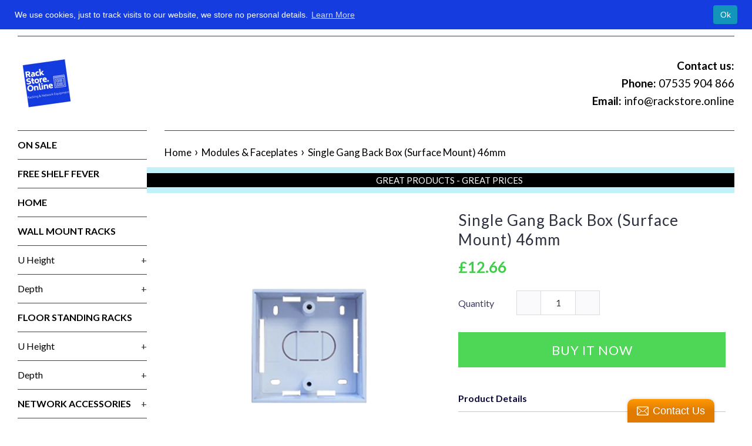

--- FILE ---
content_type: text/html; charset=utf-8
request_url: https://www.rackstore.online/products/single-gang-back-box-surface-mount-46mm
body_size: 22066
content:
<!doctype html>
<!--[if IE 9]> <html class="ie9 supports-no-js" lang="en"> <![endif]-->
<!--[if (gt IE 9)|!(IE)]><!--> <html class="supports-no-js" lang="en"> <!--<![endif]-->
<head>
  <div id="shopify-product-reviews" data-id="571895021626"></div>
  <!-- Global site tag (gtag.js) - Google Analytics -->
<script async src="https://www.googletagmanager.com/gtag/js?id=UA-19175437-5"></script>
<script>
  window.dataLayer = window.dataLayer || [];
  function gtag(){dataLayer.push(arguments);}
  gtag('js', new Date());

  gtag('config', 'UA-19175437-5');
</script>

  <meta name="google-site-verification" content="googlebed305e83766da14.html" />
  <meta charset="utf-8">
  <meta http-equiv="X-UA-Compatible" content="IE=edge,chrome=1">
  <meta name="viewport" content="width=device-width,initial-scale=1">
  <meta name="theme-color" content="">
  <link rel="canonical" href="https://www.rackstore.online/products/single-gang-back-box-surface-mount-46mm">

  
    <link rel="shortcut icon" href="//www.rackstore.online/cdn/shop/files/Copy_of_Rack_Store_32x32.png?v=1613515673" type="image/png" />
  

  <title>
  Single Gang Back Box (Surface Mount) 46mm &ndash; Rack Store Online
  </title>

  
    <meta name="description" content="Description Our Faceplates and Back Boxes have been designed to complement modules and blanks.The faceplates are available in single and double gang versions and have been designed to fit all industry standard modules. All faceplates are supplied with fixing screws.">
  

  <!-- /snippets/social-meta-tags.liquid -->


  <meta property="og:type" content="product">
  <meta property="og:title" content="Single Gang Back Box (Surface Mount) 46mm">
  
    <meta property="og:image" content="http://www.rackstore.online/cdn/shop/products/single-gang-back-box-86x86x32-surface-mount_7a5e92c0-230d-442e-a6bb-147c46ab94a0_grande.jpg?v=1527225473">
    <meta property="og:image:secure_url" content="https://www.rackstore.online/cdn/shop/products/single-gang-back-box-86x86x32-surface-mount_7a5e92c0-230d-442e-a6bb-147c46ab94a0_grande.jpg?v=1527225473">
  
  <meta property="og:description" content="Description
Our Faceplates and Back Boxes have been designed to complement modules and blanks.The faceplates are available in single and double gang versions and have been designed to fit all industry standard modules. All faceplates are supplied with fixing screws.">
  <meta property="og:price:amount" content="12.66">
  <meta property="og:price:currency" content="GBP">


  <meta property="og:url" content="https://www.rackstore.online/products/single-gang-back-box-surface-mount-46mm">

<meta property="og:site_name" content="Rack Store Online">




  <meta name="twitter:card" content="summary">


  <meta name="twitter:title" content="Single Gang Back Box (Surface Mount) 46mm">
  <meta name="twitter:description" content="Description Our Faceplates and Back Boxes have been designed to complement modules and blanks.The faceplates are available in single and ...">



  <link href="//www.rackstore.online/cdn/shop/t/4/assets/theme.scss.css?v=171537275178676578201714850623" rel="stylesheet" type="text/css" media="all" />

  <!-- Google Fonts -->
  
    
    
    <link href="//fonts.googleapis.com/css?family=Lato:400,700" rel="stylesheet" type="text/css" media="all" />
  
  
    
  

  <script>window.performance && window.performance.mark && window.performance.mark('shopify.content_for_header.start');</script><meta name="google-site-verification" content="604y4PBwiew8ExNjfCMrCkbBKvfr98iOaFQtCDKfgtI">
<meta id="shopify-digital-wallet" name="shopify-digital-wallet" content="/18256663/digital_wallets/dialog">
<meta name="shopify-checkout-api-token" content="c61d29dbf0c40f04797c802dcf150fc2">
<meta id="in-context-paypal-metadata" data-shop-id="18256663" data-venmo-supported="false" data-environment="production" data-locale="en_US" data-paypal-v4="true" data-currency="GBP">
<link rel="alternate" type="application/json+oembed" href="https://www.rackstore.online/products/single-gang-back-box-surface-mount-46mm.oembed">
<script async="async" src="/checkouts/internal/preloads.js?locale=en-GB"></script>
<script id="shopify-features" type="application/json">{"accessToken":"c61d29dbf0c40f04797c802dcf150fc2","betas":["rich-media-storefront-analytics"],"domain":"www.rackstore.online","predictiveSearch":true,"shopId":18256663,"locale":"en"}</script>
<script>var Shopify = Shopify || {};
Shopify.shop = "19power-uk-rack-solutions-and-network-products.myshopify.com";
Shopify.locale = "en";
Shopify.currency = {"active":"GBP","rate":"1.0"};
Shopify.country = "GB";
Shopify.theme = {"name":"simple","id":161877138,"schema_name":"Simple","schema_version":"3.0.5","theme_store_id":578,"role":"main"};
Shopify.theme.handle = "null";
Shopify.theme.style = {"id":null,"handle":null};
Shopify.cdnHost = "www.rackstore.online/cdn";
Shopify.routes = Shopify.routes || {};
Shopify.routes.root = "/";</script>
<script type="module">!function(o){(o.Shopify=o.Shopify||{}).modules=!0}(window);</script>
<script>!function(o){function n(){var o=[];function n(){o.push(Array.prototype.slice.apply(arguments))}return n.q=o,n}var t=o.Shopify=o.Shopify||{};t.loadFeatures=n(),t.autoloadFeatures=n()}(window);</script>
<script id="shop-js-analytics" type="application/json">{"pageType":"product"}</script>
<script defer="defer" async type="module" src="//www.rackstore.online/cdn/shopifycloud/shop-js/modules/v2/client.init-shop-cart-sync_C5BV16lS.en.esm.js"></script>
<script defer="defer" async type="module" src="//www.rackstore.online/cdn/shopifycloud/shop-js/modules/v2/chunk.common_CygWptCX.esm.js"></script>
<script type="module">
  await import("//www.rackstore.online/cdn/shopifycloud/shop-js/modules/v2/client.init-shop-cart-sync_C5BV16lS.en.esm.js");
await import("//www.rackstore.online/cdn/shopifycloud/shop-js/modules/v2/chunk.common_CygWptCX.esm.js");

  window.Shopify.SignInWithShop?.initShopCartSync?.({"fedCMEnabled":true,"windoidEnabled":true});

</script>
<script>(function() {
  var isLoaded = false;
  function asyncLoad() {
    if (isLoaded) return;
    isLoaded = true;
    var urls = ["\/\/d1liekpayvooaz.cloudfront.net\/apps\/customizery\/customizery.js?shop=19power-uk-rack-solutions-and-network-products.myshopify.com","https:\/\/cdn.shopify.com\/s\/files\/1\/1825\/6663\/t\/4\/assets\/sca-qv-scripts-noconfig.js?12814386942432498143\u0026shop=19power-uk-rack-solutions-and-network-products.myshopify.com","https:\/\/cdn.shopify.com\/s\/files\/1\/1825\/6663\/t\/4\/assets\/sca-qv-scripts-noconfig.js?9025047243331616708\u0026shop=19power-uk-rack-solutions-and-network-products.myshopify.com","\/\/static.zotabox.com\/e\/4\/e44892ef67c74956a7175a8a34a11006\/widgets.js?shop=19power-uk-rack-solutions-and-network-products.myshopify.com","https:\/\/contactform.hulkapps.com\/skeletopapp.js?shop=19power-uk-rack-solutions-and-network-products.myshopify.com","https:\/\/d1xpt5x8kaueog.cloudfront.net\/assets\/apps\/iq_slider\/shopify_store.js?shop=19power-uk-rack-solutions-and-network-products.myshopify.com","https:\/\/cdn.recovermycart.com\/scripts\/keepcart\/CartJS.min.js?shop=19power-uk-rack-solutions-and-network-products.myshopify.com\u0026shop=19power-uk-rack-solutions-and-network-products.myshopify.com","https:\/\/gcc.metizapps.com\/assets\/js\/app.js?shop=19power-uk-rack-solutions-and-network-products.myshopify.com","\/\/shopify.privy.com\/widget.js?shop=19power-uk-rack-solutions-and-network-products.myshopify.com"];
    for (var i = 0; i < urls.length; i++) {
      var s = document.createElement('script');
      s.type = 'text/javascript';
      s.async = true;
      s.src = urls[i];
      var x = document.getElementsByTagName('script')[0];
      x.parentNode.insertBefore(s, x);
    }
  };
  if(window.attachEvent) {
    window.attachEvent('onload', asyncLoad);
  } else {
    window.addEventListener('load', asyncLoad, false);
  }
})();</script>
<script id="__st">var __st={"a":18256663,"offset":0,"reqid":"4c0e356a-7857-4e32-bd07-eee5604d9832-1768844435","pageurl":"www.rackstore.online\/products\/single-gang-back-box-surface-mount-46mm","u":"bad991a4d590","p":"product","rtyp":"product","rid":571895021626};</script>
<script>window.ShopifyPaypalV4VisibilityTracking = true;</script>
<script id="captcha-bootstrap">!function(){'use strict';const t='contact',e='account',n='new_comment',o=[[t,t],['blogs',n],['comments',n],[t,'customer']],c=[[e,'customer_login'],[e,'guest_login'],[e,'recover_customer_password'],[e,'create_customer']],r=t=>t.map((([t,e])=>`form[action*='/${t}']:not([data-nocaptcha='true']) input[name='form_type'][value='${e}']`)).join(','),a=t=>()=>t?[...document.querySelectorAll(t)].map((t=>t.form)):[];function s(){const t=[...o],e=r(t);return a(e)}const i='password',u='form_key',d=['recaptcha-v3-token','g-recaptcha-response','h-captcha-response',i],f=()=>{try{return window.sessionStorage}catch{return}},m='__shopify_v',_=t=>t.elements[u];function p(t,e,n=!1){try{const o=window.sessionStorage,c=JSON.parse(o.getItem(e)),{data:r}=function(t){const{data:e,action:n}=t;return t[m]||n?{data:e,action:n}:{data:t,action:n}}(c);for(const[e,n]of Object.entries(r))t.elements[e]&&(t.elements[e].value=n);n&&o.removeItem(e)}catch(o){console.error('form repopulation failed',{error:o})}}const l='form_type',E='cptcha';function T(t){t.dataset[E]=!0}const w=window,h=w.document,L='Shopify',v='ce_forms',y='captcha';let A=!1;((t,e)=>{const n=(g='f06e6c50-85a8-45c8-87d0-21a2b65856fe',I='https://cdn.shopify.com/shopifycloud/storefront-forms-hcaptcha/ce_storefront_forms_captcha_hcaptcha.v1.5.2.iife.js',D={infoText:'Protected by hCaptcha',privacyText:'Privacy',termsText:'Terms'},(t,e,n)=>{const o=w[L][v],c=o.bindForm;if(c)return c(t,g,e,D).then(n);var r;o.q.push([[t,g,e,D],n]),r=I,A||(h.body.append(Object.assign(h.createElement('script'),{id:'captcha-provider',async:!0,src:r})),A=!0)});var g,I,D;w[L]=w[L]||{},w[L][v]=w[L][v]||{},w[L][v].q=[],w[L][y]=w[L][y]||{},w[L][y].protect=function(t,e){n(t,void 0,e),T(t)},Object.freeze(w[L][y]),function(t,e,n,w,h,L){const[v,y,A,g]=function(t,e,n){const i=e?o:[],u=t?c:[],d=[...i,...u],f=r(d),m=r(i),_=r(d.filter((([t,e])=>n.includes(e))));return[a(f),a(m),a(_),s()]}(w,h,L),I=t=>{const e=t.target;return e instanceof HTMLFormElement?e:e&&e.form},D=t=>v().includes(t);t.addEventListener('submit',(t=>{const e=I(t);if(!e)return;const n=D(e)&&!e.dataset.hcaptchaBound&&!e.dataset.recaptchaBound,o=_(e),c=g().includes(e)&&(!o||!o.value);(n||c)&&t.preventDefault(),c&&!n&&(function(t){try{if(!f())return;!function(t){const e=f();if(!e)return;const n=_(t);if(!n)return;const o=n.value;o&&e.removeItem(o)}(t);const e=Array.from(Array(32),(()=>Math.random().toString(36)[2])).join('');!function(t,e){_(t)||t.append(Object.assign(document.createElement('input'),{type:'hidden',name:u})),t.elements[u].value=e}(t,e),function(t,e){const n=f();if(!n)return;const o=[...t.querySelectorAll(`input[type='${i}']`)].map((({name:t})=>t)),c=[...d,...o],r={};for(const[a,s]of new FormData(t).entries())c.includes(a)||(r[a]=s);n.setItem(e,JSON.stringify({[m]:1,action:t.action,data:r}))}(t,e)}catch(e){console.error('failed to persist form',e)}}(e),e.submit())}));const S=(t,e)=>{t&&!t.dataset[E]&&(n(t,e.some((e=>e===t))),T(t))};for(const o of['focusin','change'])t.addEventListener(o,(t=>{const e=I(t);D(e)&&S(e,y())}));const B=e.get('form_key'),M=e.get(l),P=B&&M;t.addEventListener('DOMContentLoaded',(()=>{const t=y();if(P)for(const e of t)e.elements[l].value===M&&p(e,B);[...new Set([...A(),...v().filter((t=>'true'===t.dataset.shopifyCaptcha))])].forEach((e=>S(e,t)))}))}(h,new URLSearchParams(w.location.search),n,t,e,['guest_login'])})(!0,!0)}();</script>
<script integrity="sha256-4kQ18oKyAcykRKYeNunJcIwy7WH5gtpwJnB7kiuLZ1E=" data-source-attribution="shopify.loadfeatures" defer="defer" src="//www.rackstore.online/cdn/shopifycloud/storefront/assets/storefront/load_feature-a0a9edcb.js" crossorigin="anonymous"></script>
<script data-source-attribution="shopify.dynamic_checkout.dynamic.init">var Shopify=Shopify||{};Shopify.PaymentButton=Shopify.PaymentButton||{isStorefrontPortableWallets:!0,init:function(){window.Shopify.PaymentButton.init=function(){};var t=document.createElement("script");t.src="https://www.rackstore.online/cdn/shopifycloud/portable-wallets/latest/portable-wallets.en.js",t.type="module",document.head.appendChild(t)}};
</script>
<script data-source-attribution="shopify.dynamic_checkout.buyer_consent">
  function portableWalletsHideBuyerConsent(e){var t=document.getElementById("shopify-buyer-consent"),n=document.getElementById("shopify-subscription-policy-button");t&&n&&(t.classList.add("hidden"),t.setAttribute("aria-hidden","true"),n.removeEventListener("click",e))}function portableWalletsShowBuyerConsent(e){var t=document.getElementById("shopify-buyer-consent"),n=document.getElementById("shopify-subscription-policy-button");t&&n&&(t.classList.remove("hidden"),t.removeAttribute("aria-hidden"),n.addEventListener("click",e))}window.Shopify?.PaymentButton&&(window.Shopify.PaymentButton.hideBuyerConsent=portableWalletsHideBuyerConsent,window.Shopify.PaymentButton.showBuyerConsent=portableWalletsShowBuyerConsent);
</script>
<script data-source-attribution="shopify.dynamic_checkout.cart.bootstrap">document.addEventListener("DOMContentLoaded",(function(){function t(){return document.querySelector("shopify-accelerated-checkout-cart, shopify-accelerated-checkout")}if(t())Shopify.PaymentButton.init();else{new MutationObserver((function(e,n){t()&&(Shopify.PaymentButton.init(),n.disconnect())})).observe(document.body,{childList:!0,subtree:!0})}}));
</script>
<link id="shopify-accelerated-checkout-styles" rel="stylesheet" media="screen" href="https://www.rackstore.online/cdn/shopifycloud/portable-wallets/latest/accelerated-checkout-backwards-compat.css" crossorigin="anonymous">
<style id="shopify-accelerated-checkout-cart">
        #shopify-buyer-consent {
  margin-top: 1em;
  display: inline-block;
  width: 100%;
}

#shopify-buyer-consent.hidden {
  display: none;
}

#shopify-subscription-policy-button {
  background: none;
  border: none;
  padding: 0;
  text-decoration: underline;
  font-size: inherit;
  cursor: pointer;
}

#shopify-subscription-policy-button::before {
  box-shadow: none;
}

      </style>

<script>window.performance && window.performance.mark && window.performance.mark('shopify.content_for_header.end');</script>

  <script src="//ajax.googleapis.com/ajax/libs/jquery/1.11.0/jquery.min.js" type="text/javascript"></script>
  <script src="//www.rackstore.online/cdn/shop/t/4/assets/modernizr.min.js?v=44044439420609591321488893878" type="text/javascript"></script>

  
<link rel="stylesheet" href="//www.rackstore.online/cdn/shop/t/4/assets/sca-quick-view.css?v=79602837759480115661517568478">
<link rel="stylesheet" href="//www.rackstore.online/cdn/shop/t/4/assets/sca-jquery.fancybox.css?v=50433719388693846841517568477">

<script src="//www.rackstore.online/cdn/shopifycloud/storefront/assets/themes_support/option_selection-b017cd28.js" type="text/javascript"></script>

  
 <!-- Hotjar Tracking Code for https://racksellers.com/ -->
<script>
    (function(h,o,t,j,a,r){
        h.hj=h.hj||function(){(h.hj.q=h.hj.q||[]).push(arguments)};
        h._hjSettings={hjid:1059664,hjsv:6};
        a=o.getElementsByTagName('head')[0];
        r=o.createElement('script');r.async=1;
        r.src=t+h._hjSettings.hjid+j+h._hjSettings.hjsv;
        a.appendChild(r);
    })(window,document,'https://static.hotjar.com/c/hotjar-','.js?sv=');
</script>


  <!-- "snippets/shogun-head.liquid" was not rendered, the associated app was uninstalled -->
<!--Gem_Page_Header_Script-->
<link data-instant-track rel="stylesheet" type="text/css" href="https://maxcdn.bootstrapcdn.com/font-awesome/4.6.3/css/font-awesome.min.css" class="gf-style" /><link data-instant-track rel="stylesheet" type="text/css" href="https://d1um8515vdn9kb.cloudfront.net/files/vendor.css?refresh=1" class="gf-style" /><link data-instant-track rel="stylesheet" type="text/css" href="//www.rackstore.online/cdn/shop/t/4/assets/gem-page-product-1544108229.css?v=139493401104534605391551804262" class="gf_page_style"><link data-instant-track rel="stylesheet" type="text/css" href= "https://d1um8515vdn9kb.cloudfront.net/libs/css/owl.carousel.min.css" class="gf_libs">
<!--End_Gem_Page_Header_Script-->
  <!-- Global site tag (gtag.js) - Google Ads: 782547980 -->
<script async src="https://www.googletagmanager.com/gtag/js?id=AW-782547980"></script>
<script>
  window.dataLayer = window.dataLayer || [];
  function gtag(){dataLayer.push(arguments);}
  gtag('js', new Date());

  gtag('config', 'AW-782547980');
</script>
  <script>
  gtag('event', 'page_view', {
    'send_to': 'AW-782547980',
	'ecomm_pagetype': 'product',
	
	'ecomm_prodid': 'shopify_GB_571895021626_7209110110266',
	
	'ecomm_totalvalue': 12.66
  });
</script>
  
<link href="https://monorail-edge.shopifysvc.com" rel="dns-prefetch">
<script>(function(){if ("sendBeacon" in navigator && "performance" in window) {try {var session_token_from_headers = performance.getEntriesByType('navigation')[0].serverTiming.find(x => x.name == '_s').description;} catch {var session_token_from_headers = undefined;}var session_cookie_matches = document.cookie.match(/_shopify_s=([^;]*)/);var session_token_from_cookie = session_cookie_matches && session_cookie_matches.length === 2 ? session_cookie_matches[1] : "";var session_token = session_token_from_headers || session_token_from_cookie || "";function handle_abandonment_event(e) {var entries = performance.getEntries().filter(function(entry) {return /monorail-edge.shopifysvc.com/.test(entry.name);});if (!window.abandonment_tracked && entries.length === 0) {window.abandonment_tracked = true;var currentMs = Date.now();var navigation_start = performance.timing.navigationStart;var payload = {shop_id: 18256663,url: window.location.href,navigation_start,duration: currentMs - navigation_start,session_token,page_type: "product"};window.navigator.sendBeacon("https://monorail-edge.shopifysvc.com/v1/produce", JSON.stringify({schema_id: "online_store_buyer_site_abandonment/1.1",payload: payload,metadata: {event_created_at_ms: currentMs,event_sent_at_ms: currentMs}}));}}window.addEventListener('pagehide', handle_abandonment_event);}}());</script>
<script id="web-pixels-manager-setup">(function e(e,d,r,n,o){if(void 0===o&&(o={}),!Boolean(null===(a=null===(i=window.Shopify)||void 0===i?void 0:i.analytics)||void 0===a?void 0:a.replayQueue)){var i,a;window.Shopify=window.Shopify||{};var t=window.Shopify;t.analytics=t.analytics||{};var s=t.analytics;s.replayQueue=[],s.publish=function(e,d,r){return s.replayQueue.push([e,d,r]),!0};try{self.performance.mark("wpm:start")}catch(e){}var l=function(){var e={modern:/Edge?\/(1{2}[4-9]|1[2-9]\d|[2-9]\d{2}|\d{4,})\.\d+(\.\d+|)|Firefox\/(1{2}[4-9]|1[2-9]\d|[2-9]\d{2}|\d{4,})\.\d+(\.\d+|)|Chrom(ium|e)\/(9{2}|\d{3,})\.\d+(\.\d+|)|(Maci|X1{2}).+ Version\/(15\.\d+|(1[6-9]|[2-9]\d|\d{3,})\.\d+)([,.]\d+|)( \(\w+\)|)( Mobile\/\w+|) Safari\/|Chrome.+OPR\/(9{2}|\d{3,})\.\d+\.\d+|(CPU[ +]OS|iPhone[ +]OS|CPU[ +]iPhone|CPU IPhone OS|CPU iPad OS)[ +]+(15[._]\d+|(1[6-9]|[2-9]\d|\d{3,})[._]\d+)([._]\d+|)|Android:?[ /-](13[3-9]|1[4-9]\d|[2-9]\d{2}|\d{4,})(\.\d+|)(\.\d+|)|Android.+Firefox\/(13[5-9]|1[4-9]\d|[2-9]\d{2}|\d{4,})\.\d+(\.\d+|)|Android.+Chrom(ium|e)\/(13[3-9]|1[4-9]\d|[2-9]\d{2}|\d{4,})\.\d+(\.\d+|)|SamsungBrowser\/([2-9]\d|\d{3,})\.\d+/,legacy:/Edge?\/(1[6-9]|[2-9]\d|\d{3,})\.\d+(\.\d+|)|Firefox\/(5[4-9]|[6-9]\d|\d{3,})\.\d+(\.\d+|)|Chrom(ium|e)\/(5[1-9]|[6-9]\d|\d{3,})\.\d+(\.\d+|)([\d.]+$|.*Safari\/(?![\d.]+ Edge\/[\d.]+$))|(Maci|X1{2}).+ Version\/(10\.\d+|(1[1-9]|[2-9]\d|\d{3,})\.\d+)([,.]\d+|)( \(\w+\)|)( Mobile\/\w+|) Safari\/|Chrome.+OPR\/(3[89]|[4-9]\d|\d{3,})\.\d+\.\d+|(CPU[ +]OS|iPhone[ +]OS|CPU[ +]iPhone|CPU IPhone OS|CPU iPad OS)[ +]+(10[._]\d+|(1[1-9]|[2-9]\d|\d{3,})[._]\d+)([._]\d+|)|Android:?[ /-](13[3-9]|1[4-9]\d|[2-9]\d{2}|\d{4,})(\.\d+|)(\.\d+|)|Mobile Safari.+OPR\/([89]\d|\d{3,})\.\d+\.\d+|Android.+Firefox\/(13[5-9]|1[4-9]\d|[2-9]\d{2}|\d{4,})\.\d+(\.\d+|)|Android.+Chrom(ium|e)\/(13[3-9]|1[4-9]\d|[2-9]\d{2}|\d{4,})\.\d+(\.\d+|)|Android.+(UC? ?Browser|UCWEB|U3)[ /]?(15\.([5-9]|\d{2,})|(1[6-9]|[2-9]\d|\d{3,})\.\d+)\.\d+|SamsungBrowser\/(5\.\d+|([6-9]|\d{2,})\.\d+)|Android.+MQ{2}Browser\/(14(\.(9|\d{2,})|)|(1[5-9]|[2-9]\d|\d{3,})(\.\d+|))(\.\d+|)|K[Aa][Ii]OS\/(3\.\d+|([4-9]|\d{2,})\.\d+)(\.\d+|)/},d=e.modern,r=e.legacy,n=navigator.userAgent;return n.match(d)?"modern":n.match(r)?"legacy":"unknown"}(),u="modern"===l?"modern":"legacy",c=(null!=n?n:{modern:"",legacy:""})[u],f=function(e){return[e.baseUrl,"/wpm","/b",e.hashVersion,"modern"===e.buildTarget?"m":"l",".js"].join("")}({baseUrl:d,hashVersion:r,buildTarget:u}),m=function(e){var d=e.version,r=e.bundleTarget,n=e.surface,o=e.pageUrl,i=e.monorailEndpoint;return{emit:function(e){var a=e.status,t=e.errorMsg,s=(new Date).getTime(),l=JSON.stringify({metadata:{event_sent_at_ms:s},events:[{schema_id:"web_pixels_manager_load/3.1",payload:{version:d,bundle_target:r,page_url:o,status:a,surface:n,error_msg:t},metadata:{event_created_at_ms:s}}]});if(!i)return console&&console.warn&&console.warn("[Web Pixels Manager] No Monorail endpoint provided, skipping logging."),!1;try{return self.navigator.sendBeacon.bind(self.navigator)(i,l)}catch(e){}var u=new XMLHttpRequest;try{return u.open("POST",i,!0),u.setRequestHeader("Content-Type","text/plain"),u.send(l),!0}catch(e){return console&&console.warn&&console.warn("[Web Pixels Manager] Got an unhandled error while logging to Monorail."),!1}}}}({version:r,bundleTarget:l,surface:e.surface,pageUrl:self.location.href,monorailEndpoint:e.monorailEndpoint});try{o.browserTarget=l,function(e){var d=e.src,r=e.async,n=void 0===r||r,o=e.onload,i=e.onerror,a=e.sri,t=e.scriptDataAttributes,s=void 0===t?{}:t,l=document.createElement("script"),u=document.querySelector("head"),c=document.querySelector("body");if(l.async=n,l.src=d,a&&(l.integrity=a,l.crossOrigin="anonymous"),s)for(var f in s)if(Object.prototype.hasOwnProperty.call(s,f))try{l.dataset[f]=s[f]}catch(e){}if(o&&l.addEventListener("load",o),i&&l.addEventListener("error",i),u)u.appendChild(l);else{if(!c)throw new Error("Did not find a head or body element to append the script");c.appendChild(l)}}({src:f,async:!0,onload:function(){if(!function(){var e,d;return Boolean(null===(d=null===(e=window.Shopify)||void 0===e?void 0:e.analytics)||void 0===d?void 0:d.initialized)}()){var d=window.webPixelsManager.init(e)||void 0;if(d){var r=window.Shopify.analytics;r.replayQueue.forEach((function(e){var r=e[0],n=e[1],o=e[2];d.publishCustomEvent(r,n,o)})),r.replayQueue=[],r.publish=d.publishCustomEvent,r.visitor=d.visitor,r.initialized=!0}}},onerror:function(){return m.emit({status:"failed",errorMsg:"".concat(f," has failed to load")})},sri:function(e){var d=/^sha384-[A-Za-z0-9+/=]+$/;return"string"==typeof e&&d.test(e)}(c)?c:"",scriptDataAttributes:o}),m.emit({status:"loading"})}catch(e){m.emit({status:"failed",errorMsg:(null==e?void 0:e.message)||"Unknown error"})}}})({shopId: 18256663,storefrontBaseUrl: "https://www.rackstore.online",extensionsBaseUrl: "https://extensions.shopifycdn.com/cdn/shopifycloud/web-pixels-manager",monorailEndpoint: "https://monorail-edge.shopifysvc.com/unstable/produce_batch",surface: "storefront-renderer",enabledBetaFlags: ["2dca8a86"],webPixelsConfigList: [{"id":"175898998","eventPayloadVersion":"v1","runtimeContext":"LAX","scriptVersion":"1","type":"CUSTOM","privacyPurposes":["ANALYTICS"],"name":"Google Analytics tag (migrated)"},{"id":"shopify-app-pixel","configuration":"{}","eventPayloadVersion":"v1","runtimeContext":"STRICT","scriptVersion":"0450","apiClientId":"shopify-pixel","type":"APP","privacyPurposes":["ANALYTICS","MARKETING"]},{"id":"shopify-custom-pixel","eventPayloadVersion":"v1","runtimeContext":"LAX","scriptVersion":"0450","apiClientId":"shopify-pixel","type":"CUSTOM","privacyPurposes":["ANALYTICS","MARKETING"]}],isMerchantRequest: false,initData: {"shop":{"name":"Rack Store Online","paymentSettings":{"currencyCode":"GBP"},"myshopifyDomain":"19power-uk-rack-solutions-and-network-products.myshopify.com","countryCode":"GB","storefrontUrl":"https:\/\/www.rackstore.online"},"customer":null,"cart":null,"checkout":null,"productVariants":[{"price":{"amount":12.66,"currencyCode":"GBP"},"product":{"title":"Single Gang Back Box (Surface Mount) 46mm","vendor":"Rack Sellers","id":"571895021626","untranslatedTitle":"Single Gang Back Box (Surface Mount) 46mm","url":"\/products\/single-gang-back-box-surface-mount-46mm","type":"Network Accessories"},"id":"7209110110266","image":{"src":"\/\/www.rackstore.online\/cdn\/shop\/products\/single-gang-back-box-86x86x32-surface-mount_7a5e92c0-230d-442e-a6bb-147c46ab94a0.jpg?v=1527225473"},"sku":"BB-868646","title":"Default Title","untranslatedTitle":"Default Title"}],"purchasingCompany":null},},"https://www.rackstore.online/cdn","fcfee988w5aeb613cpc8e4bc33m6693e112",{"modern":"","legacy":""},{"shopId":"18256663","storefrontBaseUrl":"https:\/\/www.rackstore.online","extensionBaseUrl":"https:\/\/extensions.shopifycdn.com\/cdn\/shopifycloud\/web-pixels-manager","surface":"storefront-renderer","enabledBetaFlags":"[\"2dca8a86\"]","isMerchantRequest":"false","hashVersion":"fcfee988w5aeb613cpc8e4bc33m6693e112","publish":"custom","events":"[[\"page_viewed\",{}],[\"product_viewed\",{\"productVariant\":{\"price\":{\"amount\":12.66,\"currencyCode\":\"GBP\"},\"product\":{\"title\":\"Single Gang Back Box (Surface Mount) 46mm\",\"vendor\":\"Rack Sellers\",\"id\":\"571895021626\",\"untranslatedTitle\":\"Single Gang Back Box (Surface Mount) 46mm\",\"url\":\"\/products\/single-gang-back-box-surface-mount-46mm\",\"type\":\"Network Accessories\"},\"id\":\"7209110110266\",\"image\":{\"src\":\"\/\/www.rackstore.online\/cdn\/shop\/products\/single-gang-back-box-86x86x32-surface-mount_7a5e92c0-230d-442e-a6bb-147c46ab94a0.jpg?v=1527225473\"},\"sku\":\"BB-868646\",\"title\":\"Default Title\",\"untranslatedTitle\":\"Default Title\"}}]]"});</script><script>
  window.ShopifyAnalytics = window.ShopifyAnalytics || {};
  window.ShopifyAnalytics.meta = window.ShopifyAnalytics.meta || {};
  window.ShopifyAnalytics.meta.currency = 'GBP';
  var meta = {"product":{"id":571895021626,"gid":"gid:\/\/shopify\/Product\/571895021626","vendor":"Rack Sellers","type":"Network Accessories","handle":"single-gang-back-box-surface-mount-46mm","variants":[{"id":7209110110266,"price":1266,"name":"Single Gang Back Box (Surface Mount) 46mm","public_title":null,"sku":"BB-868646"}],"remote":false},"page":{"pageType":"product","resourceType":"product","resourceId":571895021626,"requestId":"4c0e356a-7857-4e32-bd07-eee5604d9832-1768844435"}};
  for (var attr in meta) {
    window.ShopifyAnalytics.meta[attr] = meta[attr];
  }
</script>
<script class="analytics">
  (function () {
    var customDocumentWrite = function(content) {
      var jquery = null;

      if (window.jQuery) {
        jquery = window.jQuery;
      } else if (window.Checkout && window.Checkout.$) {
        jquery = window.Checkout.$;
      }

      if (jquery) {
        jquery('body').append(content);
      }
    };

    var hasLoggedConversion = function(token) {
      if (token) {
        return document.cookie.indexOf('loggedConversion=' + token) !== -1;
      }
      return false;
    }

    var setCookieIfConversion = function(token) {
      if (token) {
        var twoMonthsFromNow = new Date(Date.now());
        twoMonthsFromNow.setMonth(twoMonthsFromNow.getMonth() + 2);

        document.cookie = 'loggedConversion=' + token + '; expires=' + twoMonthsFromNow;
      }
    }

    var trekkie = window.ShopifyAnalytics.lib = window.trekkie = window.trekkie || [];
    if (trekkie.integrations) {
      return;
    }
    trekkie.methods = [
      'identify',
      'page',
      'ready',
      'track',
      'trackForm',
      'trackLink'
    ];
    trekkie.factory = function(method) {
      return function() {
        var args = Array.prototype.slice.call(arguments);
        args.unshift(method);
        trekkie.push(args);
        return trekkie;
      };
    };
    for (var i = 0; i < trekkie.methods.length; i++) {
      var key = trekkie.methods[i];
      trekkie[key] = trekkie.factory(key);
    }
    trekkie.load = function(config) {
      trekkie.config = config || {};
      trekkie.config.initialDocumentCookie = document.cookie;
      var first = document.getElementsByTagName('script')[0];
      var script = document.createElement('script');
      script.type = 'text/javascript';
      script.onerror = function(e) {
        var scriptFallback = document.createElement('script');
        scriptFallback.type = 'text/javascript';
        scriptFallback.onerror = function(error) {
                var Monorail = {
      produce: function produce(monorailDomain, schemaId, payload) {
        var currentMs = new Date().getTime();
        var event = {
          schema_id: schemaId,
          payload: payload,
          metadata: {
            event_created_at_ms: currentMs,
            event_sent_at_ms: currentMs
          }
        };
        return Monorail.sendRequest("https://" + monorailDomain + "/v1/produce", JSON.stringify(event));
      },
      sendRequest: function sendRequest(endpointUrl, payload) {
        // Try the sendBeacon API
        if (window && window.navigator && typeof window.navigator.sendBeacon === 'function' && typeof window.Blob === 'function' && !Monorail.isIos12()) {
          var blobData = new window.Blob([payload], {
            type: 'text/plain'
          });

          if (window.navigator.sendBeacon(endpointUrl, blobData)) {
            return true;
          } // sendBeacon was not successful

        } // XHR beacon

        var xhr = new XMLHttpRequest();

        try {
          xhr.open('POST', endpointUrl);
          xhr.setRequestHeader('Content-Type', 'text/plain');
          xhr.send(payload);
        } catch (e) {
          console.log(e);
        }

        return false;
      },
      isIos12: function isIos12() {
        return window.navigator.userAgent.lastIndexOf('iPhone; CPU iPhone OS 12_') !== -1 || window.navigator.userAgent.lastIndexOf('iPad; CPU OS 12_') !== -1;
      }
    };
    Monorail.produce('monorail-edge.shopifysvc.com',
      'trekkie_storefront_load_errors/1.1',
      {shop_id: 18256663,
      theme_id: 161877138,
      app_name: "storefront",
      context_url: window.location.href,
      source_url: "//www.rackstore.online/cdn/s/trekkie.storefront.cd680fe47e6c39ca5d5df5f0a32d569bc48c0f27.min.js"});

        };
        scriptFallback.async = true;
        scriptFallback.src = '//www.rackstore.online/cdn/s/trekkie.storefront.cd680fe47e6c39ca5d5df5f0a32d569bc48c0f27.min.js';
        first.parentNode.insertBefore(scriptFallback, first);
      };
      script.async = true;
      script.src = '//www.rackstore.online/cdn/s/trekkie.storefront.cd680fe47e6c39ca5d5df5f0a32d569bc48c0f27.min.js';
      first.parentNode.insertBefore(script, first);
    };
    trekkie.load(
      {"Trekkie":{"appName":"storefront","development":false,"defaultAttributes":{"shopId":18256663,"isMerchantRequest":null,"themeId":161877138,"themeCityHash":"4442178932113413825","contentLanguage":"en","currency":"GBP","eventMetadataId":"de17798e-6c99-4842-bf14-ee0a14fedf59"},"isServerSideCookieWritingEnabled":true,"monorailRegion":"shop_domain","enabledBetaFlags":["65f19447"]},"Session Attribution":{},"S2S":{"facebookCapiEnabled":false,"source":"trekkie-storefront-renderer","apiClientId":580111}}
    );

    var loaded = false;
    trekkie.ready(function() {
      if (loaded) return;
      loaded = true;

      window.ShopifyAnalytics.lib = window.trekkie;

      var originalDocumentWrite = document.write;
      document.write = customDocumentWrite;
      try { window.ShopifyAnalytics.merchantGoogleAnalytics.call(this); } catch(error) {};
      document.write = originalDocumentWrite;

      window.ShopifyAnalytics.lib.page(null,{"pageType":"product","resourceType":"product","resourceId":571895021626,"requestId":"4c0e356a-7857-4e32-bd07-eee5604d9832-1768844435","shopifyEmitted":true});

      var match = window.location.pathname.match(/checkouts\/(.+)\/(thank_you|post_purchase)/)
      var token = match? match[1]: undefined;
      if (!hasLoggedConversion(token)) {
        setCookieIfConversion(token);
        window.ShopifyAnalytics.lib.track("Viewed Product",{"currency":"GBP","variantId":7209110110266,"productId":571895021626,"productGid":"gid:\/\/shopify\/Product\/571895021626","name":"Single Gang Back Box (Surface Mount) 46mm","price":"12.66","sku":"BB-868646","brand":"Rack Sellers","variant":null,"category":"Network Accessories","nonInteraction":true,"remote":false},undefined,undefined,{"shopifyEmitted":true});
      window.ShopifyAnalytics.lib.track("monorail:\/\/trekkie_storefront_viewed_product\/1.1",{"currency":"GBP","variantId":7209110110266,"productId":571895021626,"productGid":"gid:\/\/shopify\/Product\/571895021626","name":"Single Gang Back Box (Surface Mount) 46mm","price":"12.66","sku":"BB-868646","brand":"Rack Sellers","variant":null,"category":"Network Accessories","nonInteraction":true,"remote":false,"referer":"https:\/\/www.rackstore.online\/products\/single-gang-back-box-surface-mount-46mm"});
      }
    });


        var eventsListenerScript = document.createElement('script');
        eventsListenerScript.async = true;
        eventsListenerScript.src = "//www.rackstore.online/cdn/shopifycloud/storefront/assets/shop_events_listener-3da45d37.js";
        document.getElementsByTagName('head')[0].appendChild(eventsListenerScript);

})();</script>
  <script>
  if (!window.ga || (window.ga && typeof window.ga !== 'function')) {
    window.ga = function ga() {
      (window.ga.q = window.ga.q || []).push(arguments);
      if (window.Shopify && window.Shopify.analytics && typeof window.Shopify.analytics.publish === 'function') {
        window.Shopify.analytics.publish("ga_stub_called", {}, {sendTo: "google_osp_migration"});
      }
      console.error("Shopify's Google Analytics stub called with:", Array.from(arguments), "\nSee https://help.shopify.com/manual/promoting-marketing/pixels/pixel-migration#google for more information.");
    };
    if (window.Shopify && window.Shopify.analytics && typeof window.Shopify.analytics.publish === 'function') {
      window.Shopify.analytics.publish("ga_stub_initialized", {}, {sendTo: "google_osp_migration"});
    }
  }
</script>
<script
  defer
  src="https://www.rackstore.online/cdn/shopifycloud/perf-kit/shopify-perf-kit-3.0.4.min.js"
  data-application="storefront-renderer"
  data-shop-id="18256663"
  data-render-region="gcp-us-east1"
  data-page-type="product"
  data-theme-instance-id="161877138"
  data-theme-name="Simple"
  data-theme-version="3.0.5"
  data-monorail-region="shop_domain"
  data-resource-timing-sampling-rate="10"
  data-shs="true"
  data-shs-beacon="true"
  data-shs-export-with-fetch="true"
  data-shs-logs-sample-rate="1"
  data-shs-beacon-endpoint="https://www.rackstore.online/api/collect"
></script>
</head>

<body id="single-gang-back-box-surface-mount-46mm" class="template-product">

  <a class="in-page-link visually-hidden skip-link" href="#MainContent">Skip to content</a>

  <div class="site-wrapper">

    <div id="shopify-section-header" class="shopify-section"><style>
  .site-header__logo {
    width: 100px;
  }
</style>

<div class="top-bar grid">

  <div class="grid__item medium-up--one-fifth small--one-half">
    <div class="top-bar__search">
      <a href="/search" class="medium-up--hide">
        <svg aria-hidden="true" focusable="false" role="presentation" class="icon icon-search" viewBox="0 0 20 20"><path fill="#444" d="M18.64 17.02l-5.31-5.31c.81-1.08 1.26-2.43 1.26-3.87C14.5 4.06 11.44 1 7.75 1S1 4.06 1 7.75s3.06 6.75 6.75 6.75c1.44 0 2.79-.45 3.87-1.26l5.31 5.31c.45.45 1.26.54 1.71.09.45-.36.45-1.17 0-1.62zM3.25 7.75c0-2.52 1.98-4.5 4.5-4.5s4.5 1.98 4.5 4.5-1.98 4.5-4.5 4.5-4.5-1.98-4.5-4.5z"/></svg>
      </a>
      <form action="/search" method="get" class="search-bar small--hide" role="search">
        
        <button type="submit" class="search-bar__submit">
          <svg aria-hidden="true" focusable="false" role="presentation" class="icon icon-search" viewBox="0 0 20 20"><path fill="#444" d="M18.64 17.02l-5.31-5.31c.81-1.08 1.26-2.43 1.26-3.87C14.5 4.06 11.44 1 7.75 1S1 4.06 1 7.75s3.06 6.75 6.75 6.75c1.44 0 2.79-.45 3.87-1.26l5.31 5.31c.45.45 1.26.54 1.71.09.45-.36.45-1.17 0-1.62zM3.25 7.75c0-2.52 1.98-4.5 4.5-4.5s4.5 1.98 4.5 4.5-1.98 4.5-4.5 4.5-4.5-1.98-4.5-4.5z"/></svg>
          <span class="icon__fallback-text">Search</span>
        </button>
        <input type="search" name="q" class="search-bar__input" value="" placeholder="Search" aria-label="Search">
      </form>
    </div>
  </div>

  
    <div class="grid__item medium-up--two-fifths small--hide">
      <span class="customer-links small--hide">
        
          <a href="/account/login" id="customer_login_link">Log in</a>
          <span class="vertical-divider"></span>
          <a href="/account/register" id="customer_register_link">Sign up</a>
        
      </span>
    </div>
  

  <div class="grid__item  medium-up--two-fifths  small--one-half text-right">
    <a href="/cart" class="site-header__cart">
      <svg aria-hidden="true" focusable="false" role="presentation" class="icon icon-cart" viewBox="0 0 20 20"><path fill="#444" d="M18.936 5.564c-.144-.175-.35-.207-.55-.207h-.003L6.774 4.286c-.272 0-.417.089-.491.18-.079.096-.16.263-.094.585l2.016 5.705c.163.407.642.673 1.068.673h8.401c.433 0 .854-.285.941-.725l.484-4.571c.045-.221-.015-.388-.163-.567z"/><path fill="#444" d="M17.107 12.5H7.659L4.98 4.117l-.362-1.059c-.138-.401-.292-.559-.695-.559H.924c-.411 0-.748.303-.748.714s.337.714.748.714h2.413l3.002 9.48c.126.38.295.52.942.52h9.825c.411 0 .748-.303.748-.714s-.336-.714-.748-.714zM10.424 16.23a1.498 1.498 0 1 1-2.997 0 1.498 1.498 0 0 1 2.997 0zM16.853 16.23a1.498 1.498 0 1 1-2.997 0 1.498 1.498 0 0 1 2.997 0z"/></svg>
      <span class="small--hide">
        Cart
        (<span id="CartCount">0</span>)
      </span>
    </a>
    <span class="vertical-divider small--hide"></span>
    <a href="/cart" class="site-header__cart small--hide">
      Check Out
    </a>
  </div>
</div>

<hr class="small--hide hr--border">

<header class="site-header grid medium-up--grid--table" role="banner">
  <div class="grid__item small--text-center">
    <div itemscope itemtype="http://schema.org/Organization">
      
      
        <a href="/" itemprop="url">
          
          <img class="site-header__logo" src="//www.rackstore.online/cdn/shop/files/Rack_Store_100x.png?v=1613515681"
          srcset="//www.rackstore.online/cdn/shop/files/Rack_Store_100x.png?v=1613515681 1x, //www.rackstore.online/cdn/shop/files/Rack_Store_100x@2x.png?v=1613515681 2x"
          alt="Rack Store Online"
          itemprop="logo">
        </a>
        
      
    </div>
  </div>
  
    <div class="grid__item medium-up--text-right small--text-center">
      <div class="tagline">
        <strong>Contact us:</strong>  <br><strong>Phone:</strong> 07535 904 866 <br><strong>Email:</strong>  info@rackstore.online
      </div>
    </div>
  
</header>


</div>

    

    <div class="grid">

      <div id="shopify-section-sidebar" class="shopify-section"><div data-section-id="sidebar" data-section-type="sidebar-section">
  <nav class="grid__item small--text-center medium-up--one-fifth" role="navigation">
    <hr class="hr--small medium-up--hide">
    <button id="ToggleMobileMenu" class="mobile-menu-icon medium-up--hide" aria-haspopup="true" aria-owns="SiteNav">
      <span class="line"></span>
      <span class="line"></span>
      <span class="line"></span>
      <span class="line"></span>
      <span class="icon__fallback-text">Menu</span>
    </button>
    <div id="SiteNav" class="site-nav" role="menu">
      <ul class="list--nav">
        
          
          
            <li class="site-nav__element ">
              <a href="/collections/on-sale" class="site-nav__link"><STRONG>ON SALE</STRONG></a>
            </li>
          
        
          
          
            <li class="site-nav__element ">
              <a href="/collections/free-shelf-fever" class="site-nav__link"><STRONG>FREE SHELF FEVER</STRONG></a>
            </li>
          
        
          
          
            <li class="site-nav__element ">
              <a href="/" class="site-nav__link"><strong>HOME</strong></a>
            </li>
          
        
          
          
            <li class="site-nav__element ">
              <a href="/collections/wall-mount-racks" class="site-nav__link"><style> { color: #3246f2; } </style><strong>WALL MOUNT RACKS</strong></a>
            </li>
          
        
          
          
            <li class="site-nav--has-submenu site-nav__element">
              <button class="site-nav__link btn--link site-nav__expand hidden" aria-expanded="false" aria-controls="Collapsible5">
                U Height
                <span>+</span>
              </button>
              <button class="site-nav__link btn--link site-nav__collapse" aria-expanded="true" aria-controls="Collapsible5">
                U Height
                <span>-</span>
              </button>
              <ul id="Collapsible5" class="site-nav__submenu site-nav__submenu--expanded" aria-hidden="false">
                
                  <li class="">
                    <a href="/collections/1000mm" class="site-nav__link">6U</a>
                  </li>
                
                  <li class="">
                    <a href="/collections/9u-wm" class="site-nav__link">9U</a>
                  </li>
                
                  <li class="">
                    <a href="/collections/12u-wm" class="site-nav__link">12U</a>
                  </li>
                
                  <li class="">
                    <a href="/collections/15u-wm" class="site-nav__link">15U</a>
                  </li>
                
                  <li class="">
                    <a href="/collections/18u-wm" class="site-nav__link">18U</a>
                  </li>
                
                  <li class="">
                    <a href="/collections/21u-wm" class="site-nav__link">21U</a>
                  </li>
                
              </ul>
            </li>
          
        
          
          
            <li class="site-nav--has-submenu site-nav__element">
              <button class="site-nav__link btn--link site-nav__expand hidden" aria-expanded="false" aria-controls="Collapsible6">
                Depth
                <span>+</span>
              </button>
              <button class="site-nav__link btn--link site-nav__collapse" aria-expanded="true" aria-controls="Collapsible6">
                Depth
                <span>-</span>
              </button>
              <ul id="Collapsible6" class="site-nav__submenu site-nav__submenu--expanded" aria-hidden="false">
                
                  <li class="">
                    <a href="/collections/450mm" class="site-nav__link">450MM</a>
                  </li>
                
                  <li class="">
                    <a href="/collections/550mm" class="site-nav__link">550MM</a>
                  </li>
                
                  <li class="">
                    <a href="/collections/600mm-double-section" class="site-nav__link">600MM (Double Section)</a>
                  </li>
                
              </ul>
            </li>
          
        
          
          
            <li class="site-nav__element ">
              <a href="/collections/floor-standing-racks" class="site-nav__link"><strong>FLOOR STANDING RACKS</strong></a>
            </li>
          
        
          
          
            <li class="site-nav--has-submenu site-nav__element">
              <button class="site-nav__link btn--link site-nav__expand hidden" aria-expanded="false" aria-controls="Collapsible8">
                U Height
                <span>+</span>
              </button>
              <button class="site-nav__link btn--link site-nav__collapse" aria-expanded="true" aria-controls="Collapsible8">
                U Height
                <span>-</span>
              </button>
              <ul id="Collapsible8" class="site-nav__submenu site-nav__submenu--expanded" aria-hidden="false">
                
                  <li class="">
                    <a href="/collections/12u-floor-standing-racks" class="site-nav__link">12U</a>
                  </li>
                
                  <li class="">
                    <a href="/collections/15u-floor-standing-racks" class="site-nav__link">15U</a>
                  </li>
                
                  <li class="">
                    <a href="/collections/18u-fs10" class="site-nav__link">18U</a>
                  </li>
                
                  <li class="">
                    <a href="/collections/20u-fs6" class="site-nav__link">20U</a>
                  </li>
                
                  <li class="">
                    <a href="/collections/22u-fs8" class="site-nav__link">22U</a>
                  </li>
                
                  <li class="">
                    <a href="/collections/27u-fs10" class="site-nav__link">27U</a>
                  </li>
                
                  <li class="">
                    <a href="/collections/34u-fs8" class="site-nav__link">34U</a>
                  </li>
                
                  <li class="">
                    <a href="/collections/36u-fs8" class="site-nav__link">36U</a>
                  </li>
                
                  <li class="">
                    <a href="/collections/42u-fs6" class="site-nav__link">42U</a>
                  </li>
                
                  <li class="">
                    <a href="/collections/47u-fs88" class="site-nav__link">47U</a>
                  </li>
                
              </ul>
            </li>
          
        
          
          
            <li class="site-nav--has-submenu site-nav__element">
              <button class="site-nav__link btn--link site-nav__expand hidden" aria-expanded="false" aria-controls="Collapsible9">
                Depth
                <span>+</span>
              </button>
              <button class="site-nav__link btn--link site-nav__collapse" aria-expanded="true" aria-controls="Collapsible9">
                Depth
                <span>-</span>
              </button>
              <ul id="Collapsible9" class="site-nav__submenu site-nav__submenu--expanded" aria-hidden="false">
                
                  <li class="">
                    <a href="/collections/600mm" class="site-nav__link">600MM</a>
                  </li>
                
                  <li class="">
                    <a href="/collections/800mm" class="site-nav__link">800MM</a>
                  </li>
                
                  <li class="">
                    <a href="/collections/1000mm-floor-standing" class="site-nav__link">1000MM</a>
                  </li>
                
              </ul>
            </li>
          
        
          
          
            <li class="site-nav--has-submenu site-nav__element">
              <button class="site-nav__link btn--link site-nav__expand hidden" aria-expanded="false" aria-controls="Collapsible10">
                <strong>NETWORK ACCESSORIES</strong>
                <span>+</span>
              </button>
              <button class="site-nav__link btn--link site-nav__collapse" aria-expanded="true" aria-controls="Collapsible10">
                <strong>NETWORK ACCESSORIES</strong>
                <span>-</span>
              </button>
              <ul id="Collapsible10" class="site-nav__submenu site-nav__submenu--expanded" aria-hidden="false">
                
                  <li class="">
                    <a href="/collections/shelving" class="site-nav__link">Shelving</a>
                  </li>
                
                  <li class="">
                    <a href="/collections/l-brackets" class="site-nav__link">L-Brackets</a>
                  </li>
                
                  <li class="">
                    <a href="/collections/heat-extraction-cooling" class="site-nav__link">Heat Extraction (Cooling)</a>
                  </li>
                
                  <li class="">
                    <a href="/collections/pdu-power-distribution-units" class="site-nav__link">Power</a>
                  </li>
                
                  <li class="">
                    <a href="/collections/cable-management" class="site-nav__link">Cable Management</a>
                  </li>
                
                  <li class="">
                    <a href="/collections/patch-panels" class="site-nav__link">Patch Panels</a>
                  </li>
                
                  <li class="">
                    <a href="/collections/cables" class="site-nav__link">Cables </a>
                  </li>
                
                  <li class="">
                    <a href="/collections/network-tools" class="site-nav__link">Network Tools</a>
                  </li>
                
                  <li class="">
                    <a href="/collections/modules-and-face-plates" class="site-nav__link">Modules &amp; Faceplates</a>
                  </li>
                
                  <li class="">
                    <a href="/collections/rack-drawer" class="site-nav__link">Rack Drawer</a>
                  </li>
                
              </ul>
            </li>
          
        
          
          
            <li class="site-nav__element ">
              <a href="/collections/10-inch-soho-cabinets" class="site-nav__link"><strong>10 INCH SOHO CABINETS</strong></a>
            </li>
          
        
          
          
            <li class="site-nav--has-submenu site-nav__element">
              <button class="site-nav__link btn--link site-nav__expand hidden" aria-expanded="false" aria-controls="Collapsible12">
                U Height
                <span>+</span>
              </button>
              <button class="site-nav__link btn--link site-nav__collapse" aria-expanded="true" aria-controls="Collapsible12">
                U Height
                <span>-</span>
              </button>
              <ul id="Collapsible12" class="site-nav__submenu site-nav__submenu--expanded" aria-hidden="false">
                
                  <li class="">
                    <a href="/collections/4u-10-soho-rack" class="site-nav__link">4U</a>
                  </li>
                
                  <li class="">
                    <a href="/collections/6u-10-soho-cabinet" class="site-nav__link">6U</a>
                  </li>
                
                  <li class="">
                    <a href="/collections/9u-10-soho-cabinets" class="site-nav__link">9U</a>
                  </li>
                
                  <li class="">
                    <a href="/collections/12u-10-soho-cabinets" class="site-nav__link">12U</a>
                  </li>
                
                  <li class="">
                    <a href="/collections/15u-10-soho-cabinets" class="site-nav__link">15U</a>
                  </li>
                
              </ul>
            </li>
          
        
          
          
            <li class="site-nav--has-submenu site-nav__element">
              <button class="site-nav__link btn--link site-nav__expand hidden" aria-expanded="false" aria-controls="Collapsible13">
                Depth
                <span>+</span>
              </button>
              <button class="site-nav__link btn--link site-nav__collapse" aria-expanded="true" aria-controls="Collapsible13">
                Depth
                <span>-</span>
              </button>
              <ul id="Collapsible13" class="site-nav__submenu site-nav__submenu--expanded" aria-hidden="false">
                
                  <li class="">
                    <a href="/collections/310mm-soho-cabinet" class="site-nav__link">310MM</a>
                  </li>
                
                  <li class="">
                    <a href="/collections/450mm-10-soho-cabinet" class="site-nav__link">450MM</a>
                  </li>
                
              </ul>
            </li>
          
        
          
          
            <li class="site-nav__element ">
              <a href="/collections/10-inch-soho-accessoires" class="site-nav__link"><strong>10 INCH SOHO ACCESSORIES</strong></a>
            </li>
          
        
          
          
            <li class="site-nav__element ">
              <a href="/collections/cctv" class="site-nav__link">CCTV</a>
            </li>
          
        
          
          
            <li class="site-nav__element ">
              <a href="/collections/switches" class="site-nav__link"><strong>NETWORK SWITCHES</strong></a>
            </li>
          
        
          
          
            <li class="site-nav__element ">
              <a href="/collections/keyboards-wireless" class="site-nav__link">Wireless Keyboards</a>
            </li>
          
        
          
          
            <li class="site-nav__element ">
              <a href="/collections/usb-keyboards-wired" class="site-nav__link">Wired Keyboards</a>
            </li>
          
        
          
          
            <li class="site-nav__element ">
              <a href="/collections/usb-c" class="site-nav__link">USB Type C</a>
            </li>
          
        
          
          
            <li class="site-nav__element ">
              <a href="/pages/contact-us" class="site-nav__link"><strong>CONTACT</strong></a>
            </li>
          
        
        
          
            <li>
              <a href="/account/login" class="site-nav__link site-nav--account medium-up--hide">Log in</a>
            </li>
            <li>
              <a href="/account/register" class="site-nav__link site-nav--account medium-up--hide">Sign up</a>
            </li>
          
        
      </ul>
      <ul class="list--inline social-links">
        
        
        
        
        
        
        
        
        
        
        
      </ul>
    </div>
    <hr class="medium-up--hide hr--small ">
  </nav>
</div>


</div>

      <main class="main-content grid__item medium-up--four-fifths" id="MainContent" role="main">
        
          <hr class="hr--border-top small--hide">
        
        
          
<nav class="breadcrumb-nav small--text-center" aria-label="You are here">
  <span itemscope itemtype="http://data-vocabulary.org/Breadcrumb">
    <a href="/" itemprop="url" title="Back to the frontpage">
      <span itemprop="title">Home</span>
    </a>
    <span class="breadcrumb-nav__separator" aria-hidden="true">›</span>
  </span>
  
    
      <span itemscope itemtype="http://data-vocabulary.org/Breadcrumb">
        <a href="/collections/modules-and-face-plates" itemprop="url">
          <span itemprop="title">Modules & Faceplates</span>
        </a>
        <span class="breadcrumb-nav__separator" aria-hidden="true">›</span>
      </span>
    
    Single Gang Back Box (Surface Mount) 46mm
  
</nav>

        
        
<!--Gem_Page_Main_Editor--><div class="clearfix"></div><div class="gryffeditor">
<div data-label="Row" id="r-1539774978291" class="gf_row gf_row-fluid gf_row-no-padding" data-icon="gpicon-row" data-id="1539774978291" data-extraclass=""><div class="gf_col-md-12 gf_column" id="c-1538706795585" data-id="1538706795585" style="min-height: auto;"><div data-label="Text Block" id="e-1539774978319" class="element-wrap" data-icon="gpicon-textblock" data-ver="1" data-id="1539774978319"><div class="elm text-edit gf-elm-left gf-elm-center-lg gf-elm-center-md gf-elm-center-sm gf-elm-center-xs" data-gemlang="en" data-exc=""><p>GREAT PRODUCTS - GREAT PRICES</p></div></div></div></div><div data-label="Product" id="m-1539774978372" class="module-wrap" data-icon="gpicon-product" data-ver="3" data-id="1539774978372" style="min-height: auto;" data-status="dynamic"><div class="module" data-variant="auto" style=""><form method="post" action="/cart/add" id="" accept-charset="UTF-8" class="AddToCartForm " enctype="multipart/form-data" data-productid="571895021626"><input type="hidden" name="form_type" value="product" /><input type="hidden" name="utf8" value="✓" /><input name="id" type="hidden" value="7209110110266" data-productid="571895021626"><div data-index="1" class="item-content"><div data-label="Row" id="r-1539774978229" class="gf_row" data-icon="gpicon-row" data-id="1539774978229" data-extraclass=""><div class="gf_column gf_col-md-6" id="c-1538707257747" data-id="1538707257747" style="min-height: auto;"><div data-label="(P) Image" id="m-1539774978308" class="module-wrap" data-icon="gpicon-product-image" data-ver="1" data-id="1539774978308" data-status="dynamic"><div class="module gf_module-center gf_module-center-lg gf_module--md gf_module--sm gf_module--xs " data-effect="zoom" data-pid="571895021626"><a href="/products/single-gang-back-box-surface-mount-46mm"><img class="gf_product-image gf_featured-image" src="//www.rackstore.online/cdn/shop/products/single-gang-back-box-86x86x32-surface-mount_7a5e92c0-230d-442e-a6bb-147c46ab94a0_2048x2048.jpg?v=1527225473" data-zoom="//www.rackstore.online/cdn/shop/products/single-gang-back-box-86x86x32-surface-mount_7a5e92c0-230d-442e-a6bb-147c46ab94a0_2048x2048.jpg?v=1527225473" alt="Single Gang Back Box (Surface Mount) 46mm" style="width: ; height: auto"></a></div></div><div data-label="(P) Image List" id="m-1539774978314" class="module-wrap" data-icon="gpicon-product-image" data-ver="2" data-id="1539774978314" data-status="dynamic" style="display: block;"><div class="module gf_module-left gf_module-left-lg gf_module--md gf_module--sm gf_module--xs " data-pid="571895021626" data-style="slider" data-spacing="5px" data-collg="4" data-colmd="4" data-colsm="4" data-colxs="1" data-dotslg="0" data-dotsmd="0" data-dotssm="1" data-dotsxs="1" data-navlg="1" data-navmd="1" data-navsm="0" data-navxs="0" data-navspeed="" data-loop="1" data-mlg="5px" data-mmd="5px" data-msm="5px" data-mxs="5px" data-gallery="0" data-borderactive="0"><div class="gf_product-images-list gf_product-slider owl-carousel owl-theme"><a class="item" href="#"><img class="gf_product-image-thumb" src="//www.rackstore.online/cdn/shop/products/single-gang-back-box-86x86x32-surface-mount_7a5e92c0-230d-442e-a6bb-147c46ab94a0_480x480.jpg?v=1527225473" data-image="//www.rackstore.online/cdn/shop/products/single-gang-back-box-86x86x32-surface-mount_7a5e92c0-230d-442e-a6bb-147c46ab94a0_2048x2048.jpg?v=1527225473" data-zoom="//www.rackstore.online/cdn/shop/products/single-gang-back-box-86x86x32-surface-mount_7a5e92c0-230d-442e-a6bb-147c46ab94a0_2048x2048.jpg?v=1527225473" alt="Single Gang Back Box (Surface Mount) 46mm"></a></div></div></div></div><div class="gf_column gf_col-md-6" id="c-1538707259323" data-id="1538707259323"><div data-label="(P) Title" id="m-1539774978347" class="module-wrap" data-icon="gpicon-product-title" data-ver="1" data-id="1539774978347" data-status="dynamic"><div class="module gf_module-left gf_module-left-lg gf_module--md gf_module--sm gf_module--xs " data-pid="571895021626"><h1 itemprop="name" class="product-single__title"><a href="/products/single-gang-back-box-surface-mount-46mm" class="gf_product-title">Single Gang Back Box (Surface Mount) 46mm</span></a></h1></div></div><div class="module-wrap" id="m-1539774978300" data-id="1539774978300" data-label="(P) Price" data-status="dynamic"><div class="module gf_module-left gf_module-left-lg gf_module--md gf_module--sm gf_module--xs " data-pid="571895021626"><div class="gf_product-prices"><span class="gf_product-compare-price money" style="margin-right: 5px!important;display:none;" itemprop="price" data-price-compare-at=""></span><span class="gf_product-price money" itemprop="price" data-price="">£12.66</span></span></span></span></div></div></div><div data-label="(P) Variants" id="m-1539774978369" class="module-wrap" data-icon="gpicon-product-swatches" data-ver="1" data-id="1539774978369" data-status="dynamic"><div class="module gf_module-left gf_module-left-lg gf_module--md gf_module--sm gf_module--xs " data-group="separately" data-style="inline" data-inlinespacing="100px" data-pid="571895021626" data-blankoption="" data-blankoptiontext=""></div></div><div data-label="(P) Quantity" id="m-1539774978355" class="module-wrap" data-icon="gpicon-product-quantity" data-ver="2" data-id="1539774978355" data-status="dynamic"><div class="module gf_module-left gf_module-left-lg gf_module--md gf_module--sm gf_module--xs " data-pid="571895021626" data-style="inline" data-updateprice="0"><div class="gf_align-module gf_align-i-center"><label>Quantity</label><div class="gf_product-quantity "><a class="gf_product-quantity-minus" style="width: 40px"><span><span class="gf_product-icon-minus"></span></span></a><input type="text" name="quantity" value="1" class="gf_pq_qty"><a class="gf_product-quantity-plus" style="width: 40px"><span><span class="gf_product-icon-plus"></span></span></a></div></div></div></div><div class="module-wrap" id="m-1539774978344" data-id="1539774978344" data-label="(P) Cart Button" data-status="dynamic" style="display: block;"><div class="module gf_module-left gf_module-left-lg gf_module--md gf_module--sm gf_module--xs " data-pid="571895021626" data-text="BUY IT NOW" data-soldouttext="Sold Out" data-ajaxcart="0" data-cbto="custom" data-editlink="" data-ajaxtext="Adding..." data-thankyoutext="Thank you!" data-successmessage="Added to cart! [cart label=View Cart] or [continue label=Continue Shopping]." data-effect="" data-ani="gf_ani-shakeLeftRight" data-interval="4000"><button type="submit" name="add" id="" class="gf_add-to-cart product-form-product-template btn  gf_button-stretch"><span class="AddToCartText">BUY IT NOW</span></button></div></div><div data-label="Text Block" id="e-1539774978353" class="element-wrap" data-icon="gpicon-textblock" data-ver="1" data-id="1539774978353"><div class="elm text-edit gf-elm-left gf-elm-left-lg gf-elm-left-md gf-elm-left-sm gf-elm-left-xs" data-gemlang="en" data-exc=""><p><b>Product Details</b></p></div></div><div data-label="Separator" id="e-1539774978371" class="element-wrap" data-icon="gpicon-separator" data-ver="1" data-id="1539774978371"><div class="elm gf-elm-center gf-elm-center-lg gf-elm-center-md gf-elm-center-sm gf-elm-center-xs" data-align="left" data-exc=""><hr class="gf_separator"></div></div><div data-label="(P) Description" id="m-1539774978278" class="module-wrap" data-icon="gpicon-product-description" data-ver="1" data-id="1539774978278" data-status="dynamic"><div class="module gf_module-left gf_module-left-lg gf_module--md gf_module--sm gf_module--xs gf_module- " data-pid="571895021626" data-readmore="1" data-moretext="Read More" data-lesstext="Less" data-readmoreheight="90px"><div class="gf_product-desc"><p><strong>Description</strong></p>
<p>Our Faceplates and Back Boxes have been designed to complement modules and blanks.The faceplates are available in single and double gang versions and have been designed to fit all industry standard modules. All faceplates are supplied with fixing screws.</p></div></div></div><div data-label="Text Block" id="e-1539774978345" class="element-wrap" data-icon="gpicon-textblock" data-ver="1" data-id="1539774978345"><div class="elm text-edit gf-elm-left gf-elm-left-lg gf-elm-left-md gf-elm-left-sm gf-elm-left-xs" data-gemlang="en" data-exc=""><p><b>Shipping & Warranty</b><br></p></div></div><div data-label="Separator" id="e-1539774978321" class="element-wrap" data-icon="gpicon-separator" data-ver="1" data-id="1539774978321"><div class="elm gf-elm-center gf-elm-center-lg gf-elm-center-md gf-elm-center-sm gf-elm-center-xs" data-align="left" data-exc=""><hr class="gf_separator"></div></div><div data-label="Icon List" id="m-1539774978364" class="module-wrap" data-icon="gpicon-iconlist" data-ver="1" data-id="1539774978364"><div class="module gf_module-left gf_module-left-lg gf_module--md gf_module--sm gf_module--xs "><ul class="gf_icon-list"><li style="margin-bottom: 8px"><span class="gf-il-icon item-content" data-index="1" data-key="content" style="width: 25px"><div data-label="Icon" id="e-1539774978364-1" class="element-wrap" data-id="1539774978364-1"><div class="elm gf-elm-center gf-elm-left-md gf-elm-left-sm gf-elm-left-xs gf-elm-left-lg" data-exc=""><div class="gf_icon-wrap" style="font-size: 20px; color: rgb(59, 59, 97);"><i class="gf_icon fa fa-gbp"></i></div></div></div></span><div class="gf-il-content item-content" data-index="1" data-key="content1" style="padding-left: 25px"><div data-label="Text Block" id="e-1539774978364-2" class="element-wrap" data-id="1539774978364-2"><div class="elm text-edit gf-elm-left gf-elm-left-lg gf-elm-left-md gf-elm-left-sm gf-elm-left-xs" data-exc=""><p style="text-align: inherit!important;">Superb Value</p></div></div></div></li><li style="margin-bottom: 8px"><span class="gf-il-icon item-content" data-index="2" data-key="content" style="width: 25px"><div data-label="Icon" id="e-1539774978364-3" class="element-wrap" data-id="1539774978364-3"><div class="elm gf-elm-center gf-elm-left-lg gf-elm-left-md gf-elm-left-sm gf-elm-left-xs" data-exc=""><div class="gf_icon-wrap" style="font-size: 20px; color: rgb(59, 59, 97);"><i class="gf_icon fa fa-trophy"></i></div></div></div></span><div class="gf-il-content item-content" data-index="2" data-key="content1" style="padding-left: 25px"><div data-label="Text Block" id="e-1539774978364-4" class="element-wrap" data-id="1539774978364-4"><div class="elm text-edit gf-elm-left gf-elm-left-lg gf-elm-left-md gf-elm-left-sm gf-elm-left-xs" data-exc=""><p style="text-align: inherit!important;">Award Worthy Customer Service</p></div></div></div></li><li style="margin-bottom: 8px"><span class="gf-il-icon item-content" data-index="3" data-key="content" style="width: 25px"><div data-label="Icon" id="e-1539774978364-5" class="element-wrap" data-id="1539774978364-5"><div class="elm gf-elm-center gf-elm-left-lg gf-elm-left-md gf-elm-left-sm gf-elm-left-xs" data-exc=""><div class="gf_icon-wrap" style="font-size: 20px; color: rgb(59, 59, 97);"><i class="gf_icon fa fa-truck"></i></div></div></div></span><div class="gf-il-content item-content" data-index="3" data-key="content1" style="padding-left: 25px"><div data-label="Text Block" id="e-1539774978364-6" class="element-wrap" data-id="1539774978364-6"><div class="elm text-edit gf-elm-left gf-elm-left-lg gf-elm-left-md gf-elm-left-sm gf-elm-left-xs" data-exc=""><p style="text-align: inherit!important;">Fast & Free Delivery within UK Mainland (Zones Apply)</p></div></div></div></li></ul></div></div><div data-label="Text Block" id="e-1539774978348" class="element-wrap" data-icon="gpicon-textblock" data-ver="1" data-id="1539774978348"><div class="elm text-edit gf-elm-left gf-elm-left-lg gf-elm-left-md gf-elm-left-sm gf-elm-left-xs" data-gemlang="en" data-exc=""><p><b>100% Secure Check-out</b><br></p></div></div><div data-label="Separator" id="e-1539774978339" class="element-wrap" data-icon="gpicon-separator" data-ver="1" data-id="1539774978339"><div class="elm gf-elm-center gf-elm-center-lg gf-elm-center-md gf-elm-center-sm gf-elm-center-xs" data-align="left" data-exc=""><hr class="gf_separator"></div></div><div data-label="Image" id="e-1539774978283" class="element-wrap" data-icon="gpicon-image" data-ver="1" data-id="1539774978283" style="display: block;"><div class="elm gf-elm-center gf_elm-left-xs gf-elm-center-md gf-elm-center-sm gf-elm-center-xs gf-elm-center-lg" data-exc=""><img src="https://ucarecdn.com/e9f42223-e4aa-4735-a3e1-ac5e444b1b5b/-/format/auto/-/preview/3000x3000/-/quality/lighter/" alt="" class="gf_image" data-gemlang="en"></div></div></div></div></div><div class="gf_clearfix"></div><input type="hidden" id="gf-hidden-variant7209110110266" value="7209110110266" data-compare-price="" data-price="£12.66"><script type="text/plain" class="product-json" id="product-json571895021626">{"id":571895021626,"title":"Single Gang Back Box (Surface Mount) 46mm","handle":"single-gang-back-box-surface-mount-46mm","description":"\u003cp\u003e\u003cstrong\u003eDescription\u003c\/strong\u003e\u003c\/p\u003e\n\u003cp\u003eOur Faceplates and Back Boxes have been designed to complement modules and blanks.The faceplates are available in single and double gang versions and have been designed to fit all industry standard modules. All faceplates are supplied with fixing screws.\u003c\/p\u003e","published_at":"2018-04-03T14:31:28+01:00","created_at":"2018-04-03T14:31:28+01:00","vendor":"Rack Sellers","type":"Network Accessories","tags":[],"price":1266,"price_min":1266,"price_max":1266,"available":true,"price_varies":false,"compare_at_price":null,"compare_at_price_min":0,"compare_at_price_max":0,"compare_at_price_varies":false,"variants":[{"id":7209110110266,"title":"Default Title","option1":"Default Title","option2":null,"option3":null,"sku":"BB-868646","requires_shipping":true,"taxable":true,"featured_image":null,"available":true,"name":"Single Gang Back Box (Surface Mount) 46mm","public_title":null,"options":["Default Title"],"price":1266,"weight":0,"compare_at_price":null,"inventory_quantity":17,"inventory_management":"shopify","inventory_policy":"deny","barcode":null,"requires_selling_plan":false,"selling_plan_allocations":[]}],"images":["\/\/www.rackstore.online\/cdn\/shop\/products\/single-gang-back-box-86x86x32-surface-mount_7a5e92c0-230d-442e-a6bb-147c46ab94a0.jpg?v=1527225473"],"featured_image":"\/\/www.rackstore.online\/cdn\/shop\/products\/single-gang-back-box-86x86x32-surface-mount_7a5e92c0-230d-442e-a6bb-147c46ab94a0.jpg?v=1527225473","options":["Title"],"media":[{"alt":"Single Gang Back Box (Surface Mount) 46mm - Rack Sellers","id":825015664698,"position":1,"preview_image":{"aspect_ratio":1.0,"height":800,"width":800,"src":"\/\/www.rackstore.online\/cdn\/shop\/products\/single-gang-back-box-86x86x32-surface-mount_7a5e92c0-230d-442e-a6bb-147c46ab94a0.jpg?v=1527225473"},"aspect_ratio":1.0,"height":800,"media_type":"image","src":"\/\/www.rackstore.online\/cdn\/shop\/products\/single-gang-back-box-86x86x32-surface-mount_7a5e92c0-230d-442e-a6bb-147c46ab94a0.jpg?v=1527225473","width":800}],"requires_selling_plan":false,"selling_plan_groups":[],"content":"\u003cp\u003e\u003cstrong\u003eDescription\u003c\/strong\u003e\u003c\/p\u003e\n\u003cp\u003eOur Faceplates and Back Boxes have been designed to complement modules and blanks.The faceplates are available in single and double gang versions and have been designed to fit all industry standard modules. All faceplates are supplied with fixing screws.\u003c\/p\u003e"}</script><input type="hidden" name="product-id" value="571895021626" /></form></div></div><div data-label="Row" id="r-1539774978406" class="gf_row gf_row-gap-0" data-icon="gpicon-row" data-id="1539774978406" data-extraclass="" data-row-gap="0px"><div class="gf_col-md-12 gf_column" id="c-1538712387059" data-id="1538712387059" style="min-height: auto;"><div data-label="Heading" id="e-1539774978356" class="element-wrap" data-icon="gpicon-heading" data-ver="1" data-id="1539774978356"><div class="elm text-edit gf-elm-center gf-elm-left-lg gf-elm-left-md gf-elm-left-sm gf-elm-left-xs" data-gemlang="en" data-exc=""><h3>You may also want</h3></div></div><div data-label="Separator" id="e-1539774978357" class="element-wrap" data-icon="gpicon-separator" data-ver="1" data-id="1539774978357"><div class="elm gf-elm-center gf-elm-center-lg gf-elm-center-md gf-elm-center-sm gf-elm-center-xs" data-align="left" data-exc=""><hr class="gf_separator"></div></div><div data-label="Related Products" id="m-1539774978247" class="module-wrap" data-icon="gpicon-product-list" data-ver="1" data-id="1539774978247" style="min-height: auto;" data-status="dynamic"><div class="module " data-pid="auto" data-phandle="auto" data-limit="4" data-excludes="best-sellings, new-arrivals"><div class="item-content item-content-no-placeholder"><div class="gf_row gf_row_no_tools gf_row-no-padding"><div class="gf_column gf_col_no_tools gf_col-xs-6 gf_col-sm-3 gf_col-md-3 gf_col-lg-3"><div data-label="Product" id="m-1539774978247-child1" class="module-wrap" data-icon="gpicon-product" data-ver="1" data-id="1539774978247-child1" style="min-height: auto;" data-index="1"><div class="module" data-variant="auto" style=""><form action="/cart/add" method="post" enctype="multipart/form-data" id="" class="AddToCartForm " data-productid="7038982586553"><input name="id" type="hidden" value="41286345195705" data-productid="7038982586553"><div data-index="1" class="item-content"><div class="module-wrap" id="m-1539774978247-child1-4" data-id="1539774978247-child1-4" data-label="(P) Image"><div class="module gf_module-center gf_module-center-lg gf_module--md gf_module--sm gf_module--xs " data-effect="default" data-pid="7038982586553"><a href="/products/low-profile-single-gang-2-slot-faceplate-for-2-x-euro-modules-black"><img class="gf_product-image gf_featured-image" src="//www.rackstore.online/cdn/shop/products/LP-SGFP-T-N-BLK_2048x2048_408069a6-2032-4d18-932a-0823c6b6eb12_2048x2048.jpg?v=1634106304" data-zoom="//www.rackstore.online/cdn/shop/products/LP-SGFP-T-N-BLK_2048x2048_408069a6-2032-4d18-932a-0823c6b6eb12_2048x2048.jpg?v=1634106304" alt="LOW PROFILE SINGLE GANG (2 SLOT) FACEPLATE FOR 2 X EURO MODULES - BLACK" style="width: 80%; height: "></a></div></div><div class="module-wrap" id="m-1539774978247-child1-6" data-id="1539774978247-child1-6" data-label="(P) Title"><div class="module gf_module-center gf_module-center-lg gf_module--md gf_module--sm gf_module--xs " data-pid="7038982586553"><h2 itemprop="name" class="product-single__title"><a href="/products/low-profile-single-gang-2-slot-faceplate-for-2-x-euro-modules-black" class="gf_product-title">LOW PROFILE SINGLE GANG (2 SLOT) FACEPLATE FOR 2 X EURO MODULES - BLACK</span></a></h2></div></div><div class="module-wrap" id="m-1539774978247-child1-5" data-id="1539774978247-child1-5" data-label="(P) Price"><div class="module gf_module-center gf_module-center-lg gf_module--md gf_module--sm gf_module--xs " data-pid="7038982586553"><div class="gf_product-prices"><span class="gf_product-compare-price money" style="margin-right: 5px!important;display:none;" itemprop="price" data-price-compare-at=""></span><span class="gf_product-price money" itemprop="price" data-price="">£0.44</span></span></span></span></div></div></div></div><div class="gf_clearfix"></div><input type="hidden" id="gf-hidden-variant41286345195705" value="41286345195705" data-compare-price="" data-price="£0.44"><script type="text/plain" class="product-json" id="product-json7038982586553">{"id":7038982586553,"title":"LOW PROFILE SINGLE GANG (2 SLOT) FACEPLATE FOR 2 X EURO MODULES - BLACK","handle":"low-profile-single-gang-2-slot-faceplate-for-2-x-euro-modules-black","description":"\u003cp\u003eHigh-Gloss Single Gang Face Plate \\ Modular Plate\u003c\/p\u003e\n\u003cp\u003eQuality Structured Cabling Solutions\u003c\/p\u003e\n\u003cp\u003eLooking to install a high- contrast, quality ABS plastic faceplate for your LMS Data or compatible, high-contrast data outlet modules?\u003c\/p\u003e\n\u003cp\u003eThe LMS Data series of high-gloss black faceplates are ideal for the new DDA (disability discrimination act) criteria that needs increased visual appearance of data and electrical appliance points.\u003c\/p\u003e\n\u003cp\u003eSimply clip in up to 2 standard size RJ45 data modules, of if necessary fit 1\/4 or 1\/2 blanks to block of specific port apertures,\u003c\/p\u003e\n\u003cp\u003eFully compatible with the rest of the LMS Data back boxes and of course highcontrast Cat5e and CAT6 data modules.\u003c\/p\u003e\n\u003ch5\u003eSPECIFICATIONS\u003c\/h5\u003e\n\u003cli\u003eHigh-Contrast DDA (disability discrimination act) faceplate\u003c\/li\u003e\n\u003cbr\u003e\n\u003cli\u003eQuality black High Gloss ABS plastic\u003c\/li\u003e\n\u003cbr\u003e\n\u003cli\u003eSingle gang design - Up to x2 data module fitment\u003c\/li\u003e\n\u003cbr\u003e\n\u003cli\u003eFlat design - supplied with two back box attachment screws\u003c\/li\u003e\n\u003cbr\u003e\n\u003cli\u003eDimensions: 86(W)mm X 86mm(H) approx..\u003c\/li\u003e\n\u003cbr\u003e\n\u003ch5\u003eTECHNICAL INFO\u003c\/h5\u003e\n\u003cp\u003eSKU\/MPN: LP-SGFP-T-N-BLK\u003c\/p\u003e\n\u003cp\u003eEAN: 8400800031990\u003c\/p\u003e\n\u003cp\u003eWeight:\u003c\/p\u003e\n\u003cp\u003e\u003cspan\u003eDimensions: 86(W)mm X 86mm(H) approx..\u003c\/span\u003e\u003c\/p\u003e\n\u003ch5\u003eFILES\u003c\/h5\u003e\n\u003cp\u003e\u003ca title=\"Datasheet - LP-SGFP-T-N-BLK.pdf\" href=\"https:\/\/cdn.shopify.com\/s\/files\/1\/0071\/2337\/0043\/files\/LP-SGFP-T-N-BLK.pdf?v=1592598695\" target=\"_blank\"\u003eDatasheet - LP-SGFP-T-N-BLK.pdf\u003c\/a\u003e\u003c\/p\u003e","published_at":"2021-10-13T07:25:04+01:00","created_at":"2021-10-13T07:25:02+01:00","vendor":"Rack Store Online","type":"","tags":[],"price":44,"price_min":44,"price_max":44,"available":true,"price_varies":false,"compare_at_price":null,"compare_at_price_min":0,"compare_at_price_max":0,"compare_at_price_varies":false,"variants":[{"id":41286345195705,"title":"Default Title","option1":"Default Title","option2":null,"option3":null,"sku":"LP-SGFP-T-N-BLK","requires_shipping":true,"taxable":true,"featured_image":null,"available":true,"name":"LOW PROFILE SINGLE GANG (2 SLOT) FACEPLATE FOR 2 X EURO MODULES - BLACK","public_title":null,"options":["Default Title"],"price":44,"weight":0,"compare_at_price":null,"inventory_quantity":58,"inventory_management":"shopify","inventory_policy":"deny","barcode":"","requires_selling_plan":false,"selling_plan_allocations":[]}],"images":["\/\/www.rackstore.online\/cdn\/shop\/products\/LP-SGFP-T-N-BLK_2048x2048_408069a6-2032-4d18-932a-0823c6b6eb12.jpg?v=1634106304"],"featured_image":"\/\/www.rackstore.online\/cdn\/shop\/products\/LP-SGFP-T-N-BLK_2048x2048_408069a6-2032-4d18-932a-0823c6b6eb12.jpg?v=1634106304","options":["Title"],"media":[{"alt":null,"id":23033038078137,"position":1,"preview_image":{"aspect_ratio":1.5,"height":1365,"width":2047,"src":"\/\/www.rackstore.online\/cdn\/shop\/products\/LP-SGFP-T-N-BLK_2048x2048_408069a6-2032-4d18-932a-0823c6b6eb12.jpg?v=1634106304"},"aspect_ratio":1.5,"height":1365,"media_type":"image","src":"\/\/www.rackstore.online\/cdn\/shop\/products\/LP-SGFP-T-N-BLK_2048x2048_408069a6-2032-4d18-932a-0823c6b6eb12.jpg?v=1634106304","width":2047}],"requires_selling_plan":false,"selling_plan_groups":[],"content":"\u003cp\u003eHigh-Gloss Single Gang Face Plate \\ Modular Plate\u003c\/p\u003e\n\u003cp\u003eQuality Structured Cabling Solutions\u003c\/p\u003e\n\u003cp\u003eLooking to install a high- contrast, quality ABS plastic faceplate for your LMS Data or compatible, high-contrast data outlet modules?\u003c\/p\u003e\n\u003cp\u003eThe LMS Data series of high-gloss black faceplates are ideal for the new DDA (disability discrimination act) criteria that needs increased visual appearance of data and electrical appliance points.\u003c\/p\u003e\n\u003cp\u003eSimply clip in up to 2 standard size RJ45 data modules, of if necessary fit 1\/4 or 1\/2 blanks to block of specific port apertures,\u003c\/p\u003e\n\u003cp\u003eFully compatible with the rest of the LMS Data back boxes and of course highcontrast Cat5e and CAT6 data modules.\u003c\/p\u003e\n\u003ch5\u003eSPECIFICATIONS\u003c\/h5\u003e\n\u003cli\u003eHigh-Contrast DDA (disability discrimination act) faceplate\u003c\/li\u003e\n\u003cbr\u003e\n\u003cli\u003eQuality black High Gloss ABS plastic\u003c\/li\u003e\n\u003cbr\u003e\n\u003cli\u003eSingle gang design - Up to x2 data module fitment\u003c\/li\u003e\n\u003cbr\u003e\n\u003cli\u003eFlat design - supplied with two back box attachment screws\u003c\/li\u003e\n\u003cbr\u003e\n\u003cli\u003eDimensions: 86(W)mm X 86mm(H) approx..\u003c\/li\u003e\n\u003cbr\u003e\n\u003ch5\u003eTECHNICAL INFO\u003c\/h5\u003e\n\u003cp\u003eSKU\/MPN: LP-SGFP-T-N-BLK\u003c\/p\u003e\n\u003cp\u003eEAN: 8400800031990\u003c\/p\u003e\n\u003cp\u003eWeight:\u003c\/p\u003e\n\u003cp\u003e\u003cspan\u003eDimensions: 86(W)mm X 86mm(H) approx..\u003c\/span\u003e\u003c\/p\u003e\n\u003ch5\u003eFILES\u003c\/h5\u003e\n\u003cp\u003e\u003ca title=\"Datasheet - LP-SGFP-T-N-BLK.pdf\" href=\"https:\/\/cdn.shopify.com\/s\/files\/1\/0071\/2337\/0043\/files\/LP-SGFP-T-N-BLK.pdf?v=1592598695\" target=\"_blank\"\u003eDatasheet - LP-SGFP-T-N-BLK.pdf\u003c\/a\u003e\u003c\/p\u003e"}</script></form></div></div></div><div class="gf_column gf_col_no_tools gf_col-xs-6 gf_col-sm-3 gf_col-md-3 gf_col-lg-3"><div data-label="Product" id="m-1539774978247-child2" class="module-wrap" data-icon="gpicon-product" data-ver="1" data-id="1539774978247-child2" style="min-height: auto;" data-index="1"><div class="module" data-variant="auto" style=""><form action="/cart/add" method="post" enctype="multipart/form-data" id="" class="AddToCartForm " data-productid="7038982226105"><input name="id" type="hidden" value="41286344671417" data-productid="7038982226105"><div data-index="1" class="item-content"><div class="module-wrap" id="m-1539774978247-child2-4" data-id="1539774978247-child2-4" data-label="(P) Image"><div class="module gf_module-center gf_module-center-lg gf_module--md gf_module--sm gf_module--xs " data-effect="default" data-pid="7038982226105"><a href="/products/low-profile-single-gang-1-slot-faceplate-for-1-x-euro-modules-black"><img class="gf_product-image gf_featured-image" src="//www.rackstore.online/cdn/shop/products/LP-SGFP-1-N-BLK_2048x2048_88591249-0cee-4e7a-aabc-ad1cb5d9287a_2048x2048.jpg?v=1634106214" data-zoom="//www.rackstore.online/cdn/shop/products/LP-SGFP-1-N-BLK_2048x2048_88591249-0cee-4e7a-aabc-ad1cb5d9287a_2048x2048.jpg?v=1634106214" alt="LOW PROFILE SINGLE GANG (1 SLOT) FACEPLATE FOR 1 X EURO MODULES - BLACK" style="width: 80%; height: "></a></div></div><div class="module-wrap" id="m-1539774978247-child2-6" data-id="1539774978247-child2-6" data-label="(P) Title"><div class="module gf_module-center gf_module-center-lg gf_module--md gf_module--sm gf_module--xs " data-pid="7038982226105"><h2 itemprop="name" class="product-single__title"><a href="/products/low-profile-single-gang-1-slot-faceplate-for-1-x-euro-modules-black" class="gf_product-title">LOW PROFILE SINGLE GANG (1 SLOT) FACEPLATE FOR 1 X EURO MODULES - BLACK</span></a></h2></div></div><div class="module-wrap" id="m-1539774978247-child2-5" data-id="1539774978247-child2-5" data-label="(P) Price"><div class="module gf_module-center gf_module-center-lg gf_module--md gf_module--sm gf_module--xs " data-pid="7038982226105"><div class="gf_product-prices"><span class="gf_product-compare-price money" style="margin-right: 5px!important;display:none;" itemprop="price" data-price-compare-at=""></span><span class="gf_product-price money" itemprop="price" data-price="">£0.50</span></span></span></span></div></div></div></div><div class="gf_clearfix"></div><input type="hidden" id="gf-hidden-variant41286344671417" value="41286344671417" data-compare-price="" data-price="£0.50"><script type="text/plain" class="product-json" id="product-json7038982226105">{"id":7038982226105,"title":"LOW PROFILE SINGLE GANG (1 SLOT) FACEPLATE FOR 1 X EURO MODULES - BLACK","handle":"low-profile-single-gang-1-slot-faceplate-for-1-x-euro-modules-black","description":"\u003cp\u003eHigh-Gloss Single Slot Gang Face Plate\u003c\/p\u003e\n\u003cp\u003eQuality Structured Cabling Solutions\u003c\/p\u003e\n\u003cp\u003eLooking to install a high- contrast, quality ABS plastic faceplate for your LMS Data or compatible, high-contrast data outlet modules?\u003c\/p\u003e\n\u003cp\u003eThe LMS Data series of high-gloss black faceplates are ideal for the new DDA (disability discrimination act) criteria that needs increased visual appearance of data and electrical appliance points.\u003c\/p\u003e\n\u003cp\u003eSimply clip in up to 1 standard size RJ45 data modules, of if necessary fit 1\/4 or 1\/2 blanks to block of specific port aperture,\u003c\/p\u003e\n\u003cp\u003eFully compatible with the rest of the LMS Data back boxes and of course highcontrast Cat5e and CAT6 data modules.\u003c\/p\u003e\n\u003ch5\u003eSPECIFICATIONS\u003c\/h5\u003e\n\u003cli\u003eHigh-Contrast DDA (disability discrimination act) faceplate\u003c\/li\u003e\n\u003cbr\u003e\n\u003cli\u003eQuality black High Gloss ABS plastic\u003c\/li\u003e\n\u003cbr\u003e\n\u003cli\u003eSingle slot design - Up to x1 data module fitment\u003c\/li\u003e\n\u003cbr\u003e\n\u003cli\u003eFlat design - supplied with two back box attachment screws\u003c\/li\u003e\n\u003cbr\u003e\n\u003cli\u003eDimensions: 86(W)mm X 86mm(H) approx..\u003c\/li\u003e\n\u003cbr\u003e\n\u003ch5\u003eTECHNICAL INFO\u003c\/h5\u003e\n\u003cp\u003eSKU\/MPN: LP-SGFP-1-N-BLK\u003c\/p\u003e\n\u003cp\u003eEAN: 8400800031983\u003c\/p\u003e\n\u003cp\u003eWeight:\u003c\/p\u003e\n\u003cp\u003e\u003cspan\u003eDimensions: 86(W)mm X 86mm(H) approx..\u003c\/span\u003e\u003c\/p\u003e\n\u003ch5\u003eFILES\u003c\/h5\u003e\n\u003cp\u003e\u003ca title=\"Datasheet - LP-SGFP-T-N-BLK.pdf\" href=\"https:\/\/cdn.shopify.com\/s\/files\/1\/0071\/2337\/0043\/files\/LP-SGFP-1-N-BLK.pdf?v=1592598695\" target=\"_blank\"\u003eDatasheet - LP-SGFP-1-N-BLK.pdf\u003c\/a\u003e\u003c\/p\u003e","published_at":"2021-10-13T07:23:33+01:00","created_at":"2021-10-13T07:23:32+01:00","vendor":"Rack Store Online","type":"","tags":[],"price":50,"price_min":50,"price_max":50,"available":true,"price_varies":false,"compare_at_price":null,"compare_at_price_min":0,"compare_at_price_max":0,"compare_at_price_varies":false,"variants":[{"id":41286344671417,"title":"Default Title","option1":"Default Title","option2":null,"option3":null,"sku":"LP-SGFP-1-N-BLK","requires_shipping":true,"taxable":true,"featured_image":null,"available":true,"name":"LOW PROFILE SINGLE GANG (1 SLOT) FACEPLATE FOR 1 X EURO MODULES - BLACK","public_title":null,"options":["Default Title"],"price":50,"weight":0,"compare_at_price":null,"inventory_quantity":58,"inventory_management":"shopify","inventory_policy":"deny","barcode":"","requires_selling_plan":false,"selling_plan_allocations":[]}],"images":["\/\/www.rackstore.online\/cdn\/shop\/products\/LP-SGFP-1-N-BLK_2048x2048_88591249-0cee-4e7a-aabc-ad1cb5d9287a.jpg?v=1634106214"],"featured_image":"\/\/www.rackstore.online\/cdn\/shop\/products\/LP-SGFP-1-N-BLK_2048x2048_88591249-0cee-4e7a-aabc-ad1cb5d9287a.jpg?v=1634106214","options":["Title"],"media":[{"alt":null,"id":23033032343737,"position":1,"preview_image":{"aspect_ratio":1.5,"height":1067,"width":1600,"src":"\/\/www.rackstore.online\/cdn\/shop\/products\/LP-SGFP-1-N-BLK_2048x2048_88591249-0cee-4e7a-aabc-ad1cb5d9287a.jpg?v=1634106214"},"aspect_ratio":1.5,"height":1067,"media_type":"image","src":"\/\/www.rackstore.online\/cdn\/shop\/products\/LP-SGFP-1-N-BLK_2048x2048_88591249-0cee-4e7a-aabc-ad1cb5d9287a.jpg?v=1634106214","width":1600}],"requires_selling_plan":false,"selling_plan_groups":[],"content":"\u003cp\u003eHigh-Gloss Single Slot Gang Face Plate\u003c\/p\u003e\n\u003cp\u003eQuality Structured Cabling Solutions\u003c\/p\u003e\n\u003cp\u003eLooking to install a high- contrast, quality ABS plastic faceplate for your LMS Data or compatible, high-contrast data outlet modules?\u003c\/p\u003e\n\u003cp\u003eThe LMS Data series of high-gloss black faceplates are ideal for the new DDA (disability discrimination act) criteria that needs increased visual appearance of data and electrical appliance points.\u003c\/p\u003e\n\u003cp\u003eSimply clip in up to 1 standard size RJ45 data modules, of if necessary fit 1\/4 or 1\/2 blanks to block of specific port aperture,\u003c\/p\u003e\n\u003cp\u003eFully compatible with the rest of the LMS Data back boxes and of course highcontrast Cat5e and CAT6 data modules.\u003c\/p\u003e\n\u003ch5\u003eSPECIFICATIONS\u003c\/h5\u003e\n\u003cli\u003eHigh-Contrast DDA (disability discrimination act) faceplate\u003c\/li\u003e\n\u003cbr\u003e\n\u003cli\u003eQuality black High Gloss ABS plastic\u003c\/li\u003e\n\u003cbr\u003e\n\u003cli\u003eSingle slot design - Up to x1 data module fitment\u003c\/li\u003e\n\u003cbr\u003e\n\u003cli\u003eFlat design - supplied with two back box attachment screws\u003c\/li\u003e\n\u003cbr\u003e\n\u003cli\u003eDimensions: 86(W)mm X 86mm(H) approx..\u003c\/li\u003e\n\u003cbr\u003e\n\u003ch5\u003eTECHNICAL INFO\u003c\/h5\u003e\n\u003cp\u003eSKU\/MPN: LP-SGFP-1-N-BLK\u003c\/p\u003e\n\u003cp\u003eEAN: 8400800031983\u003c\/p\u003e\n\u003cp\u003eWeight:\u003c\/p\u003e\n\u003cp\u003e\u003cspan\u003eDimensions: 86(W)mm X 86mm(H) approx..\u003c\/span\u003e\u003c\/p\u003e\n\u003ch5\u003eFILES\u003c\/h5\u003e\n\u003cp\u003e\u003ca title=\"Datasheet - LP-SGFP-T-N-BLK.pdf\" href=\"https:\/\/cdn.shopify.com\/s\/files\/1\/0071\/2337\/0043\/files\/LP-SGFP-1-N-BLK.pdf?v=1592598695\" target=\"_blank\"\u003eDatasheet - LP-SGFP-1-N-BLK.pdf\u003c\/a\u003e\u003c\/p\u003e"}</script></form></div></div></div><div class="gf_clearfix visible-xs"></div><div class="gf_column gf_col_no_tools gf_col-xs-6 gf_col-sm-3 gf_col-md-3 gf_col-lg-3"><div data-label="Product" id="m-1539774978247-child3" class="module-wrap" data-icon="gpicon-product" data-ver="1" data-id="1539774978247-child3" style="min-height: auto;" data-index="1"><div class="module" data-variant="auto" style=""><form action="/cart/add" method="post" enctype="multipart/form-data" id="" class="AddToCartForm " data-productid="7038981865657"><input name="id" type="hidden" value="41286344016057" data-productid="7038981865657"><div data-index="1" class="item-content"><div class="module-wrap" id="m-1539774978247-child3-4" data-id="1539774978247-child3-4" data-label="(P) Image"><div class="module gf_module-center gf_module-center-lg gf_module--md gf_module--sm gf_module--xs " data-effect="default" data-pid="7038981865657"><a href="/products/low-profile-cat6-rj45-module-w-flip-name-plate-black"><img class="gf_product-image gf_featured-image" src="//www.rackstore.online/cdn/shop/products/LP-MODC6-BLK_2048x2048_e53e2157-34ea-42d4-924a-6bbf6fc3b1cf_2048x2048.jpg?v=1634106125" data-zoom="//www.rackstore.online/cdn/shop/products/LP-MODC6-BLK_2048x2048_e53e2157-34ea-42d4-924a-6bbf6fc3b1cf_2048x2048.jpg?v=1634106125" alt="LOW PROFILE CAT6 RJ45 MODULE (W/FLIP NAME PLATE) - BLACK" style="width: 80%; height: "></a></div></div><div class="module-wrap" id="m-1539774978247-child3-6" data-id="1539774978247-child3-6" data-label="(P) Title"><div class="module gf_module-center gf_module-center-lg gf_module--md gf_module--sm gf_module--xs " data-pid="7038981865657"><h2 itemprop="name" class="product-single__title"><a href="/products/low-profile-cat6-rj45-module-w-flip-name-plate-black" class="gf_product-title">LOW PROFILE CAT6 RJ45 MODULE (W/FLIP NAME PLATE) - BLACK</span></a></h2></div></div><div class="module-wrap" id="m-1539774978247-child3-5" data-id="1539774978247-child3-5" data-label="(P) Price"><div class="module gf_module-center gf_module-center-lg gf_module--md gf_module--sm gf_module--xs " data-pid="7038981865657"><div class="gf_product-prices"><span class="gf_product-compare-price money" style="margin-right: 5px!important;display:none;" itemprop="price" data-price-compare-at=""></span><span class="gf_product-price money" itemprop="price" data-price="">£1.83</span></span></span></span></div></div></div></div><div class="gf_clearfix"></div><input type="hidden" id="gf-hidden-variant41286344016057" value="41286344016057" data-compare-price="" data-price="£1.83"><script type="text/plain" class="product-json" id="product-json7038981865657">{"id":7038981865657,"title":"LOW PROFILE CAT6 RJ45 MODULE (W\/FLIP NAME PLATE) - BLACK","handle":"low-profile-cat6-rj45-module-w-flip-name-plate-black","description":"\u003cp data-mce-fragment=\"1\"\u003eThe LP-MODC6-BLK is a high quality ABS plastic standard fit Data Module with performance up to Category 6. Black in colour, the LP-MODC6-BLK also comes with a spring-loaded shutter which fully protects the RJ45 socket from dust ingress and thus assures good electric contact with the RJ45 Plug.\u003cspan data-mce-fragment=\"1\"\u003e \u003c\/span\u003e\u003cbr data-mce-fragment=\"1\"\u003e\u003cbr data-mce-fragment=\"1\"\u003eFully TIA-ETA-568A\/B compatible and ideal for both Voice and Data applications up to 1000BaseT (Gigabit), the module comes complete with a ‘windowed’ ID system allowing either handwritten or automated numbering of the outlet. Comes complete with rear cable management tidy.\u003c\/p\u003e\n\u003ch5 data-mce-fragment=\"1\"\u003eFEATURES\u003c\/h5\u003e\n\u003cp data-mce-fragment=\"1\"\u003e• EIA\/TIA 568-A\/B compliance\u003cbr data-mce-fragment=\"1\"\u003e• IEEE 802.3x compatible\u003cbr data-mce-fragment=\"1\"\u003e• 1000 Base-TX Ready\u003cbr data-mce-fragment=\"1\"\u003e• Full shuttered protection; spring loaded\u003c\/p\u003e\n\u003ch5 data-mce-fragment=\"1\"\u003e\u003c\/h5\u003e","published_at":"2021-10-13T07:22:05+01:00","created_at":"2021-10-13T07:22:03+01:00","vendor":"Rack Store Online","type":"","tags":[],"price":183,"price_min":183,"price_max":183,"available":true,"price_varies":false,"compare_at_price":null,"compare_at_price_min":0,"compare_at_price_max":0,"compare_at_price_varies":false,"variants":[{"id":41286344016057,"title":"Default Title","option1":"Default Title","option2":null,"option3":null,"sku":"LP-MODC6-BLK","requires_shipping":true,"taxable":true,"featured_image":null,"available":true,"name":"LOW PROFILE CAT6 RJ45 MODULE (W\/FLIP NAME PLATE) - BLACK","public_title":null,"options":["Default Title"],"price":183,"weight":0,"compare_at_price":null,"inventory_quantity":58,"inventory_management":"shopify","inventory_policy":"deny","barcode":"","requires_selling_plan":false,"selling_plan_allocations":[]}],"images":["\/\/www.rackstore.online\/cdn\/shop\/products\/LP-MODC6-BLK_2048x2048_e53e2157-34ea-42d4-924a-6bbf6fc3b1cf.jpg?v=1634106125"],"featured_image":"\/\/www.rackstore.online\/cdn\/shop\/products\/LP-MODC6-BLK_2048x2048_e53e2157-34ea-42d4-924a-6bbf6fc3b1cf.jpg?v=1634106125","options":["Title"],"media":[{"alt":null,"id":23033024446649,"position":1,"preview_image":{"aspect_ratio":1.5,"height":1365,"width":2048,"src":"\/\/www.rackstore.online\/cdn\/shop\/products\/LP-MODC6-BLK_2048x2048_e53e2157-34ea-42d4-924a-6bbf6fc3b1cf.jpg?v=1634106125"},"aspect_ratio":1.5,"height":1365,"media_type":"image","src":"\/\/www.rackstore.online\/cdn\/shop\/products\/LP-MODC6-BLK_2048x2048_e53e2157-34ea-42d4-924a-6bbf6fc3b1cf.jpg?v=1634106125","width":2048}],"requires_selling_plan":false,"selling_plan_groups":[],"content":"\u003cp data-mce-fragment=\"1\"\u003eThe LP-MODC6-BLK is a high quality ABS plastic standard fit Data Module with performance up to Category 6. Black in colour, the LP-MODC6-BLK also comes with a spring-loaded shutter which fully protects the RJ45 socket from dust ingress and thus assures good electric contact with the RJ45 Plug.\u003cspan data-mce-fragment=\"1\"\u003e \u003c\/span\u003e\u003cbr data-mce-fragment=\"1\"\u003e\u003cbr data-mce-fragment=\"1\"\u003eFully TIA-ETA-568A\/B compatible and ideal for both Voice and Data applications up to 1000BaseT (Gigabit), the module comes complete with a ‘windowed’ ID system allowing either handwritten or automated numbering of the outlet. Comes complete with rear cable management tidy.\u003c\/p\u003e\n\u003ch5 data-mce-fragment=\"1\"\u003eFEATURES\u003c\/h5\u003e\n\u003cp data-mce-fragment=\"1\"\u003e• EIA\/TIA 568-A\/B compliance\u003cbr data-mce-fragment=\"1\"\u003e• IEEE 802.3x compatible\u003cbr data-mce-fragment=\"1\"\u003e• 1000 Base-TX Ready\u003cbr data-mce-fragment=\"1\"\u003e• Full shuttered protection; spring loaded\u003c\/p\u003e\n\u003ch5 data-mce-fragment=\"1\"\u003e\u003c\/h5\u003e"}</script></form></div></div></div><div class="gf_column gf_col_no_tools gf_col-xs-6 gf_col-sm-3 gf_col-md-3 gf_col-lg-3"><div data-label="Product" id="m-1539774978247-child4" class="module-wrap" data-icon="gpicon-product" data-ver="1" data-id="1539774978247-child4" style="min-height: auto;" data-index="1"><div class="module" data-variant="auto" style=""><form action="/cart/add" method="post" enctype="multipart/form-data" id="" class="AddToCartForm " data-productid="7038980784313"><input name="id" type="hidden" value="41286343065785" data-productid="7038980784313"><div data-index="1" class="item-content"><div class="module-wrap" id="m-1539774978247-child4-4" data-id="1539774978247-child4-4" data-label="(P) Image"><div class="module gf_module-center gf_module-center-lg gf_module--md gf_module--sm gf_module--xs " data-effect="default" data-pid="7038980784313"><a href="/products/low-profile-cat5e-rj45-module-w-flip-name-plate-black"><img class="gf_product-image gf_featured-image" src="//www.rackstore.online/cdn/shop/products/LP-MODC5E-BLK_2048x2048_f12c5b1b-b3f1-439c-b22d-f595c69f72e9_2048x2048.jpg?v=1634106025" data-zoom="//www.rackstore.online/cdn/shop/products/LP-MODC5E-BLK_2048x2048_f12c5b1b-b3f1-439c-b22d-f595c69f72e9_2048x2048.jpg?v=1634106025" alt="LOW PROFILE CAT5E RJ45 MODULE (W/FLIP NAME PLATE) - BLACK" style="width: 80%; height: "></a></div></div><div class="module-wrap" id="m-1539774978247-child4-6" data-id="1539774978247-child4-6" data-label="(P) Title"><div class="module gf_module-center gf_module-center-lg gf_module--md gf_module--sm gf_module--xs " data-pid="7038980784313"><h2 itemprop="name" class="product-single__title"><a href="/products/low-profile-cat5e-rj45-module-w-flip-name-plate-black" class="gf_product-title">LOW PROFILE CAT5E RJ45 MODULE (W/FLIP NAME PLATE) - BLACK</span></a></h2></div></div><div class="module-wrap" id="m-1539774978247-child4-5" data-id="1539774978247-child4-5" data-label="(P) Price"><div class="module gf_module-center gf_module-center-lg gf_module--md gf_module--sm gf_module--xs " data-pid="7038980784313"><div class="gf_product-prices"><span class="gf_product-compare-price money" style="margin-right: 5px!important;display:none;" itemprop="price" data-price-compare-at=""></span><span class="gf_product-price money" itemprop="price" data-price="">£1.50</span></span></span></span></div></div></div></div><div class="gf_clearfix"></div><input type="hidden" id="gf-hidden-variant41286343065785" value="41286343065785" data-compare-price="" data-price="£1.50"><script type="text/plain" class="product-json" id="product-json7038980784313">{"id":7038980784313,"title":"LOW PROFILE CAT5E RJ45 MODULE (W\/FLIP NAME PLATE) - BLACK","handle":"low-profile-cat5e-rj45-module-w-flip-name-plate-black","description":"\u003cp data-mce-fragment=\"1\"\u003eThe LP-MODC5-BLK\/CAT5E RJ45 Module is a high quality ABS plastic standard fit Data Module with performance up to Category 5e. Black in colour, the LP-MODC5-BLK also comes with a spring loaded shutter which fully protects the RJ45 socket from dust ingress and thus assures good electric contact with the RJ45 Plug.\u003cspan data-mce-fragment=\"1\"\u003e \u003c\/span\u003e\u003cbr data-mce-fragment=\"1\"\u003e\u003cbr data-mce-fragment=\"1\"\u003eFully TIA-ETA-568A\/B compatible and ideal for both Voice and Data applications up to 1000BaseT (Gigabit), the Module comes complete with a ‘windowed’ ID system allowing either handwritten or automated numbering of the outlet. Comes complete with rear cable management tidy.\u003c\/p\u003e\n\u003ch5 data-mce-fragment=\"1\"\u003eFEATURES\u003c\/h5\u003e\n\u003cp data-mce-fragment=\"1\"\u003e• EIA\/TIA 568-A\/B compliance\u003cbr data-mce-fragment=\"1\"\u003e• IEEE 802.3x compatible\u003cbr data-mce-fragment=\"1\"\u003e• 1000 Base-TX Gigabyte Ready\u003cbr data-mce-fragment=\"1\"\u003e• Full shuttered protection; spring loaded\u003c\/p\u003e\n\u003ch5 data-mce-fragment=\"1\"\u003e\u003c\/h5\u003e","published_at":"2021-10-13T07:20:25+01:00","created_at":"2021-10-13T07:20:23+01:00","vendor":"Rack Store Online","type":"","tags":[],"price":150,"price_min":150,"price_max":150,"available":true,"price_varies":false,"compare_at_price":null,"compare_at_price_min":0,"compare_at_price_max":0,"compare_at_price_varies":false,"variants":[{"id":41286343065785,"title":"Default Title","option1":"Default Title","option2":null,"option3":null,"sku":"LP-MODC5-BLK","requires_shipping":true,"taxable":true,"featured_image":null,"available":true,"name":"LOW PROFILE CAT5E RJ45 MODULE (W\/FLIP NAME PLATE) - BLACK","public_title":null,"options":["Default Title"],"price":150,"weight":0,"compare_at_price":null,"inventory_quantity":58,"inventory_management":"shopify","inventory_policy":"deny","barcode":"","requires_selling_plan":false,"selling_plan_allocations":[]}],"images":["\/\/www.rackstore.online\/cdn\/shop\/products\/LP-MODC5E-BLK_2048x2048_f12c5b1b-b3f1-439c-b22d-f595c69f72e9.jpg?v=1634106025"],"featured_image":"\/\/www.rackstore.online\/cdn\/shop\/products\/LP-MODC5E-BLK_2048x2048_f12c5b1b-b3f1-439c-b22d-f595c69f72e9.jpg?v=1634106025","options":["Title"],"media":[{"alt":null,"id":23033013600441,"position":1,"preview_image":{"aspect_ratio":1.499,"height":1366,"width":2048,"src":"\/\/www.rackstore.online\/cdn\/shop\/products\/LP-MODC5E-BLK_2048x2048_f12c5b1b-b3f1-439c-b22d-f595c69f72e9.jpg?v=1634106025"},"aspect_ratio":1.499,"height":1366,"media_type":"image","src":"\/\/www.rackstore.online\/cdn\/shop\/products\/LP-MODC5E-BLK_2048x2048_f12c5b1b-b3f1-439c-b22d-f595c69f72e9.jpg?v=1634106025","width":2048}],"requires_selling_plan":false,"selling_plan_groups":[],"content":"\u003cp data-mce-fragment=\"1\"\u003eThe LP-MODC5-BLK\/CAT5E RJ45 Module is a high quality ABS plastic standard fit Data Module with performance up to Category 5e. Black in colour, the LP-MODC5-BLK also comes with a spring loaded shutter which fully protects the RJ45 socket from dust ingress and thus assures good electric contact with the RJ45 Plug.\u003cspan data-mce-fragment=\"1\"\u003e \u003c\/span\u003e\u003cbr data-mce-fragment=\"1\"\u003e\u003cbr data-mce-fragment=\"1\"\u003eFully TIA-ETA-568A\/B compatible and ideal for both Voice and Data applications up to 1000BaseT (Gigabit), the Module comes complete with a ‘windowed’ ID system allowing either handwritten or automated numbering of the outlet. Comes complete with rear cable management tidy.\u003c\/p\u003e\n\u003ch5 data-mce-fragment=\"1\"\u003eFEATURES\u003c\/h5\u003e\n\u003cp data-mce-fragment=\"1\"\u003e• EIA\/TIA 568-A\/B compliance\u003cbr data-mce-fragment=\"1\"\u003e• IEEE 802.3x compatible\u003cbr data-mce-fragment=\"1\"\u003e• 1000 Base-TX Gigabyte Ready\u003cbr data-mce-fragment=\"1\"\u003e• Full shuttered protection; spring loaded\u003c\/p\u003e\n\u003ch5 data-mce-fragment=\"1\"\u003e\u003c\/h5\u003e"}</script></form></div></div></div><div class="gf_clearfix visible-xs"></div><div class="gf_clearfix visible-sm"></div><div class="gf_clearfix visible-md"></div><div class="gf_clearfix visible-lg"></div></div></div></div></div></div></div>
</div><div id="divContentBk"></div><!--End_Gem_Page_Main_Editor-->
      </main>

    </div>

    <hr>

    <div id="shopify-section-footer" class="shopify-section"><footer class="site-footer" role="contentinfo">

  <div class="grid">

    

    
      
          <div class="grid__item medium-up--one-third small--one-whole">
            
              <h3 class="site-footer__section-title"><img src="https://cdn.shopify.com/s/files/1/1825/6663/files/Copy_of_Copy_of_10_Sale_3.png?1121554034441069547" align=" left"></h3>
            
            <div class="rte"></div>
          </div>

        
    
      
          <div class="grid__item medium-up--one-third small--one-whole">
            
             <h3 class="site-footer__section-title">Be in the know!</h3>
<form method="post" action="/contact#contact_form" id="contact_form" accept-charset="UTF-8" class="contact-form"><input type="hidden" name="form_type" value="customer" /><input type="hidden" name="utf8" value="✓" />
  
  
    <input type="hidden" name="contact[tags]" value="newsletter">
    <label for="NewsletterEmail" class="site-footer__newsletter-label">Be notified about any offers</label>
    <div class="input-group">
      <input type="email" value="" placeholder="Your email address please" name="contact[email]" id="NewsletterEmail" class="input-group__field site-footer__newsletter-input" autocorrect="off" autocapitalize="off">
      <div class="input-group__btn">
        <button type="submit" class="btn" name="commit" id="Subscribe">
          <span >Subscribe</span>
          
        </button>
      </div>
    </div>
  
</form>
          </div>

      
    
      
          <div class="grid__item medium-up--one-third small--one-whole">
            
              <h3 class="site-footer__section-title">OUR POLICY</h3>
            
            <ul class="site-footer__menu">
              
                <li><a href="/policies/privacy-policy">Privacy Policy</a></li>
              
                <li><a href="/policies/shipping-policy">Shipping Policy</a></li>
              
                <li><a href="/policies/refund-policy">Refund Policy</a></li>
              
                <li><a href="/policies/terms-of-service">Terms of Service</a></li>
              
                <li><a href="/pages/help">Help</a></li>
              
            </ul>
          </div>

        
    

    </div>

  
    <hr>
  

  <div class="grid medium-up--grid--table sub-footer small--text-center">
    <div class="grid__item medium-up--one-half">
      <small>Copyright &copy; 2026, <a href="/" title="">19Power UK Ltd Trading As 'Rack Store Online'<br>Company Registration No:  08895963 <br> VAT No:  197691740</a>. <a target="_blank" rel="nofollow" href="https://www.shopify.com?utm_campaign=poweredby&amp;utm_medium=shopify&amp;utm_source=onlinestore"> </a></small>
    </div>
    
      
      <div class="grid__item medium-up--one-half medium-up--text-right">
        <ul class="list--inline payment-icons">
          
            
              <li>
                
                <svg aria-hidden="true" focusable="false" role="presentation" class="icon icon--wide icon-paypal" viewBox="0 0 36 20"><path fill="#444" d="M33.691 7.141h2.012l-1.66 7.5h-1.992zM5.332 7.16q.918 0 1.553.674t.381 1.865q-.234 1.152-1.064 1.807t-1.963.654H2.696l-.547 2.48H.001l1.641-7.48h3.691zm19.141 0q.918 0 1.563.674t.391 1.865q-.156.762-.596 1.328t-1.074.85-1.396.283h-1.523l-.527 2.48h-2.148l1.641-7.48h3.672zM8.027 9.055q.098-.02.42-.098t.537-.127.566-.098.684-.049q.547-.02 1.025.078t.879.313.566.645.029 1.016l-.82 3.906H9.94l.137-.586q-.41.41-1.035.586t-1.182.088-.889-.615-.176-1.387q.215-1.016 1.221-1.455t2.744-.439q.059-.293-.059-.469t-.352-.244-.625-.049q-.508.02-1.094.156t-.781.254zm19.18 0q.117-.02.342-.078t.42-.107.439-.088.508-.068.537-.029q.566-.02 1.045.078t.879.313.576.645.039 1.016l-.84 3.906H29.16l.137-.586q-.41.41-1.045.586t-1.201.088-.898-.615-.176-1.387q.137-.703.684-1.123t1.348-.596 1.973-.176q.098-.449-.166-.615t-.869-.146q-.352 0-.762.078t-.713.166-.459.166zM4.004 10.734q.273 0 .537-.137t.449-.371.244-.527q.117-.43-.098-.723t-.625-.293H3.476l-.469 2.051h.996zm19.16 0q.41 0 .781-.303t.469-.732-.127-.723-.615-.293h-1.094l-.43 2.051h1.016zm-9.531-1.933l.801 5.879-1.445 2.461h2.207l4.688-8.34h-2.031L15.9 12.278l-.313-3.477h-1.953zm-3.242 3.887q0-.195.098-.527h-.508q-.918 0-1.172.488-.195.352-.01.586t.537.234q.859-.039 1.055-.781zm19.199 0q.039-.332.117-.527h-.488q-.977 0-1.191.488-.195.352-.01.586t.537.234q.879-.039 1.035-.781z"/></svg>
              </li>
            
          
        </ul>
      </div>
    
  </div>
</footer>


</div>

  </div>

  
    <script>
      // Set a global variable for theme.js to use on product single init
      window.theme = window.theme || {};
      theme.moneyFormat = "£{{amount}}";
      theme.productSingleObject = {"id":571895021626,"title":"Single Gang Back Box (Surface Mount) 46mm","handle":"single-gang-back-box-surface-mount-46mm","description":"\u003cp\u003e\u003cstrong\u003eDescription\u003c\/strong\u003e\u003c\/p\u003e\n\u003cp\u003eOur Faceplates and Back Boxes have been designed to complement modules and blanks.The faceplates are available in single and double gang versions and have been designed to fit all industry standard modules. All faceplates are supplied with fixing screws.\u003c\/p\u003e","published_at":"2018-04-03T14:31:28+01:00","created_at":"2018-04-03T14:31:28+01:00","vendor":"Rack Sellers","type":"Network Accessories","tags":[],"price":1266,"price_min":1266,"price_max":1266,"available":true,"price_varies":false,"compare_at_price":null,"compare_at_price_min":0,"compare_at_price_max":0,"compare_at_price_varies":false,"variants":[{"id":7209110110266,"title":"Default Title","option1":"Default Title","option2":null,"option3":null,"sku":"BB-868646","requires_shipping":true,"taxable":true,"featured_image":null,"available":true,"name":"Single Gang Back Box (Surface Mount) 46mm","public_title":null,"options":["Default Title"],"price":1266,"weight":0,"compare_at_price":null,"inventory_quantity":17,"inventory_management":"shopify","inventory_policy":"deny","barcode":null,"requires_selling_plan":false,"selling_plan_allocations":[]}],"images":["\/\/www.rackstore.online\/cdn\/shop\/products\/single-gang-back-box-86x86x32-surface-mount_7a5e92c0-230d-442e-a6bb-147c46ab94a0.jpg?v=1527225473"],"featured_image":"\/\/www.rackstore.online\/cdn\/shop\/products\/single-gang-back-box-86x86x32-surface-mount_7a5e92c0-230d-442e-a6bb-147c46ab94a0.jpg?v=1527225473","options":["Title"],"media":[{"alt":"Single Gang Back Box (Surface Mount) 46mm - Rack Sellers","id":825015664698,"position":1,"preview_image":{"aspect_ratio":1.0,"height":800,"width":800,"src":"\/\/www.rackstore.online\/cdn\/shop\/products\/single-gang-back-box-86x86x32-surface-mount_7a5e92c0-230d-442e-a6bb-147c46ab94a0.jpg?v=1527225473"},"aspect_ratio":1.0,"height":800,"media_type":"image","src":"\/\/www.rackstore.online\/cdn\/shop\/products\/single-gang-back-box-86x86x32-surface-mount_7a5e92c0-230d-442e-a6bb-147c46ab94a0.jpg?v=1527225473","width":800}],"requires_selling_plan":false,"selling_plan_groups":[],"content":"\u003cp\u003e\u003cstrong\u003eDescription\u003c\/strong\u003e\u003c\/p\u003e\n\u003cp\u003eOur Faceplates and Back Boxes have been designed to complement modules and blanks.The faceplates are available in single and double gang versions and have been designed to fit all industry standard modules. All faceplates are supplied with fixing screws.\u003c\/p\u003e"};
    </script>
  

  <script src="//www.rackstore.online/cdn/shop/t/4/assets/theme.js?v=145393459532404057001488893880" type="text/javascript"></script>
<div id="sca-qv-showqv" class="sca-bm" style="display: none !important;">  
 <div>
	<!--START PRODUCT-->
	 <div class="quick-view-container fancyox-view-detail">
	    <div id="sca-qv-left" class="sca-left">
            <div id="sca-qv-sale"  class="sca-qv-sale sca-qv-hidden">Sale</div>
			<!-- START ZOOM IMAGE-->
			 <div class="sca-qv-zoom-container">
                    <div class="zoomWrapper">
					  <div id="sca-qv-zoomcontainer" class='sqa-qv-zoomcontainer'>
                              <!-- Main image  ! DON'T PUT CONTENT HERE! -->     
                      </div>
                       
                    </div>
             </div>
			<!-- END ZOOM IMAGE-->
          
            <!-- START GALLERY-->
            <div id="sca-qv-galleryid" class="sca-qv-gallery"> 
              		<!-- Collection of image ! DON'T PUT CONTENT HERE!-->
            </div>	
            <!-- END GALLERY-->
        </div>

		<!--START BUY-->
		<div id ="sca-qv-right" class="sca-right">
          	<!-- -------------------------- -->
			<div id="sca-qv-title" class="name-title" >
					<!-- Title of product ! DON'T PUT CONTENT HERE!-->
			</div>
			<!-- -------------------------- -->
			<div id ="sca-qv-price-container" class="sca-qv-price-container"  >
					<!-- price information of product ! DON'T PUT CONTENT HERE!-->
			</div>
			<!-- -------------------------- -->
			<div id="sca-qv-des" class="sca-qv-row">
					<!-- description of product ! DON'T PUT CONTENT HERE!-->
			</div>
			<!-- -------------------------- -->
			<div class="sca-qv-row">
				<a id="sca-qv-detail"  href="" > 	View full product details → </a>
			</div>
		<!-- ----------------------------------------------------------------------- -->
            <div id='sca-qv-cartform'>
	          <form id="sca-qv-add-item-form"  method="post">     
                <!-- Begin product options ! DON'T PUT CONTENT HERE!-->
                <div class="sca-qv-product-options">
                  <!-- -------------------------- -->
                  <div id="sca-qv-variant-options" class="sca-qv-optionrow">
							<!-- variant options  of product  ! DON'T PUT CONTENT HERE!-->
		          </div>  
                  <!-- -------------------------- -->
                  <div class="sca-qv-optionrow">	    
                    <label>Quantity</label>
          	        <input id="sca-qv-quantity" min="1" type="number" name="quantity" value="1"  />
                  </div>
				  <!-- -------------------------- -->
                  <div class="sca-qv-optionrow">
                     <p id="sca-qv-unavailable" class="sca-sold-out sca-qv-hidden">Unavailable</p>
                     <p id="sca-qv-sold-out" class="sca-sold-out sca-qv-hidden">Sold Out</p>
                     <input type="submit" class="sca-qv-cartbtn sca-qv-hidden" value="ADD TO CART" />
                     
                  </div>
                  <!-- -------------------------- -->
                </div>
               <!-- End product options -->
            </form>
         </div>
	   </div>
	   <!--END BUY-->
    </div>
	<!--END PRODUCT-->
 </div>
</div>


<div id="scaqv-metadata" 
autoconfig = "yes" 
noimage = "//www.rackstore.online/cdn/shop/t/4/assets/sca-qv-no-image.jpg?v=104119773571000533581517568478" 
moneyFormat = '£{{amount}}' 
jsondata = "[base64]" ></div>
<script src="//www.rackstore.online/cdn/shop/t/4/assets/sca-qv-scripts-noconfig.js?v=135166840554925166551517568477" type="text/javascript"></script>  
 <!-- BEEKETINGSCRIPT CODE START --><!-- BEEKETINGSCRIPT CODE END --><!--Gem_Page_Footer_Script-->
  
    <script data-instant-track type="text/javascript">if(typeof pageLibs === 'undefined' || pageLibs === null){	var pageLibs = [		"https://d1um8515vdn9kb.cloudfront.net/libs/js/gfv3product.js",		 "https://d1um8515vdn9kb.cloudfront.net/libs/js/owl.carousel.min.js",		'//www.rackstore.online/cdn/shop/t/4/assets/gem-page-product-1544108229.js?v=35155319087224836951547132235',	];}</script><script data-instant-track type="text/javascript" src="https://www.youtube.com/player_api" class="gf-script" defer="defer"></script><script data-instant-track type="text/javascript">	var GEMVENDOR = GEMVENDOR || (function(){		var _js = {};		return {			init: function(Args) {				_js = Args;			},			getLibs: function() {				return _js;			}		};	}());	GEMVENDOR.init(pageLibs);</script><script data-instant-track type="text/javascript" src="https://d1um8515vdn9kb.cloudfront.net/files/gempagev1.js?v=1.0" class="gf-script" defer></script>
  
<!--End_Gem_Page_Footer_Script-->

<div id="shopify-block-AeVZVUFFVMzBRQkhBN__16789939927838974014" class="shopify-block shopify-app-block"><meta id="th_rivyo_shop_url" content="19power-uk-rack-solutions-and-network-products.myshopify.com">
<meta id="wc_rivyo_shop_url" content="19power-uk-rack-solutions-and-network-products.myshopify.com">
<meta id="th_rivyo_shop_money" content="£{{amount}}"><style>
    .rivyoReviewWidget .rivyoReviewRatingIcon svg{width:18px;height:18px;}
    .rivyoReviewWidget .rivyoReviewRatingIcon>svg,.rivyoReviewWidget .rivyoReviewRatingIcon>.rivyoReviewFill>svg{fill:#FFCF47;}
    .rivyoReviewWidget {position: relative;display: flex !important;flex-wrap: wrap;line-height: 0;gap: 10px;align-items: center;padding: 5px 0;cursor: pointer;}
    .rivyoReviewWidget .rivyoReviewRatingIcon {position: relative;display: inline-block;}
    .rivyoReviewWidget span.rivyoReviewEmpty svg path {fill: #DEDEDE;}
    .rivyoReviewWidget span.rivyoReviewFill {position: absolute;top: 0;width: 100%;overflow: hidden;left:0;}
</style>





    
    <link href="https://cdn.shopify.com/extensions/019bd5eb-a9f5-7903-a710-65e5aee281e9/rivyo-product-review-326/assets/rivyo-style.css?shop=19power-uk-rack-solutions-and-network-products.myshopify.com&v=20260119174035" rel="stylesheet" type="text/css" media="all"/>
    <link href="https://cdn.shopify.com/extensions/019bd5eb-a9f5-7903-a710-65e5aee281e9/rivyo-product-review-326/assets/wc-rivyo-swiper.css?shop=19power-uk-rack-solutions-and-network-products.myshopify.com&v=20260119174035" rel="stylesheet" type="text/css" media="all"/>
    <script src="https://cdn.shopify.com/extensions/019bd5eb-a9f5-7903-a710-65e5aee281e9/rivyo-product-review-326/assets/rivyo-script.js?shop=19power-uk-rack-solutions-and-network-products.myshopify.com&v=20260119174035" type="text/javascript" defer></script>

   
    <style id="wcRivyoStyle">
      
    </style>
    <script>
        const rivyoCustomerDetails = {
            name: "",
            email: ""
        };
    </script>


<div is="th-rivyo-embed-code" data-frontend_js_version="2" style="display:none;"></div>

</div></body>
</html>


--- FILE ---
content_type: text/css
request_url: https://www.rackstore.online/cdn/shop/t/4/assets/gem-page-product-1544108229.css?v=139493401104534605391551804262
body_size: 3355
content:
#r-1539774978291{padding-bottom:10px}#r-1539774978291.gf_row-fluid{transform:none!important;margin-left:-50vw!important}#r-1539774978291>.gf_column{min-height:auto}@media (max-width: 767px){#r-1539774978291{background-color:#23ccea47!important;padding-top:10px!important;padding-left:30px!important;padding-right:30px!important}}@media (max-width: 991px) and (min-width: 768px){#r-1539774978291{background-color:#23ccea47!important;padding-top:10px!important;padding-left:20px!important;padding-right:20px!important}}@media (max-width: 1199px) and (min-width: 992px){#r-1539774978291{background-color:#23ccea47!important;padding-top:10px!important;padding-left:30px!important;padding-right:30px!important}}@media (min-width: 1200px){#r-1539774978291{background-color:#23ccea47!important;padding-top:10px!important;padding-left:30px!important;padding-right:30px!important}}#e-1539774978319 .text-edit{line-height:1.6!important}#e-1539774978319 h1,#e-1539774978319 h2,#e-1539774978319 h3,#e-1539774978319 h4,#e-1539774978319 h5,#e-1539774978319 h6{line-height:inherit!important;text-align:inherit!important;margin:0!important;padding:0!important}#e-1539774978319 .text-edit ul{list-style:disc inside!important}#e-1539774978319 .text-edit ol{list-style:decimal inside!important}#e-1539774978319 .text-edit ul li,#e-1539774978319 .text-edit ol li{list-style:inherit!important}#e-1539774978319 .text-edit>p{font-size:inherit!important;font-family:inherit!important;line-height:inherit!important;text-align:inherit!important;margin:0!important;padding:0!important}#e-1539774978319 .text-edit font{font-size:inherit!important}@media (max-width: 767px){#e-1539774978319 .text-edit{font-size:15px!important;line-height:1.6em!important;letter-spacing:0px!important;color:#fcfcfc!important;background-color:#000!important}}@media (max-width: 991px) and (min-width: 768px){#e-1539774978319 .text-edit{font-size:15px!important;line-height:1.6em!important;letter-spacing:0px!important;color:#fcfcfc!important;background-color:#000!important}}@media (max-width: 1199px) and (min-width: 992px){#e-1539774978319 .text-edit{font-size:15px!important;line-height:1.6em!important;letter-spacing:0px!important;color:#fcfcfc!important;padding-left:20px!important;padding-right:20px!important;background-color:#000!important}}@media (min-width: 1200px){#e-1539774978319 .text-edit{font-size:15px!important;line-height:1.6em!important;letter-spacing:0px!important;color:#fcfcfc!important;background-color:#000!important}}#m-1539774978372{padding-top:30px!important;padding-bottom:30px!important;padding-left:10px;padding-right:10px}#m-1539774978372 a{border:none;text-decoration:none}#m-1539774978372 form{margin:0!important;padding:0!important;max-width:100%!important}#m-1539774978372 form input{margin:0!important}@media (max-width: 767px){#m-1539774978372{padding-top:0!important;padding-left:30px!important;padding-right:30px!important}}@media (max-width: 991px) and (min-width: 768px){#m-1539774978372{padding-top:0!important;padding-left:20px!important;padding-right:20px!important}}@media (max-width: 1199px) and (min-width: 992px){#m-1539774978372{padding-top:0!important;padding-left:20px!important;padding-right:20px!important}}@media (min-width: 1200px){#m-1539774978372{padding-top:0!important;padding-left:0!important;padding-right:0!important}}.owl-carousel .owl-stage,.owl-carousel.owl-drag .owl-item{-ms-touch-action:auto!important;touch-action:auto!important}#r-1539774978229{padding-bottom:10px}#r-1539774978229.gf_row-fluid{transform:none!important;margin-left:-50vw!important}#r-1539774978229>.gf_column{min-height:auto}@media (max-width: 767px){#r-1539774978229{padding-top:0!important}}@media (max-width: 991px) and (min-width: 768px){#r-1539774978229{padding-top:31px!important}}@media (max-width: 1199px) and (min-width: 992px){#r-1539774978229{padding-top:31px!important}}@media (min-width: 1200px){#r-1539774978229{padding-top:30px!important}}#m-1539774978308 .module a{display:inline-block;position:relative}#m-1539774978308 .module[data-effect=hover] .gf_product-image-hover{position:absolute;top:0;z-index:-1;opacity:0;-webkit-transition:all .3s ease-in-out;-moz-transition:all .3s ease-in-out;-o-transition:all .3s ease-in-out;transition:all .3s ease-in-out}#m-1539774978308 .module[data-effect=hover]:hover .gf_product-image-hover{opacity:1;z-index:1}#m-1539774978308 .module[data-effect=hover].gf_module-left .gf_product-image-hover{left:0}#m-1539774978308 .module[data-effect=hover].gf_module-center .gf_product-image-hover{left:50%;-webkit-transform:translateX(-50%);-moz-transform:translateX(-50%);-ms-transform:translateX(-50%);-o-transform:translateX(-50%);transform:translate(-50%)}#m-1539774978308 .module[data-effect=hover].gf_module-right .gf_product-image-hover{right:0}@media (max-width: 767px){#m-1539774978308{display:none!important}#m-1539774978308 .gf_product-image{height:auto!important}}@media (max-width: 991px) and (min-width: 768px){#m-1539774978308 .gf_product-image{height:auto!important}}@media (max-width: 1199px) and (min-width: 992px){#m-1539774978308 .gf_product-image{height:auto!important}}@media (min-width: 1200px){#m-1539774978308 .gf_product-image{height:auto!important}}#m-1539774978314{margin-top:15px}#m-1539774978314 .gf_product-images-list{font-size:0px}#m-1539774978314 .gf_product-images-list .item{text-align:center;margin:2px!important}#m-1539774978314 .gf_product-image-thumbactive .gf_product-image-thumb{box-shadow:0 0 0 2px #616161!important}#m-1539774978314 .gf_product-image-thumb{display:inline-block!important;text-decoration:none;width:auto;height:100px;margin-right:6px!important;margin-bottom:6px!important}#m-1539774978314 .gf_product-slider .gf_product-images-list .item{text-align:center;width:100%;position:relative;z-index:10;max-height:auto!important;float:left}#m-1539774978314 .gf_product-slider .gf_product-image-thumb{width:100%!important;height:auto!important;margin:0!important;padding:0!important}#m-1539774978314 .gf_product-slider .owl-item.active{background:transparent}#m-1539774978314 .gf_product-slider .item{width:100%;position:relative;z-index:10;max-height:auto!important;float:left}#m-1539774978314 .gf_product-slider .owl-nav{margin-top:0}#m-1539774978314 .gf_product-slider .owl-nav .owl-next,#m-1539774978314 .gf_product-slider .owl-nav .owl-prev{-moz-transition:all .5s;-webkit-transition:all .5s;transition:all .5s;position:absolute;top:50%;margin:0;padding:0;background:none;text-indent:-9999px;width:36px;height:36px;margin-top:-18px!important;cursor:pointer;background:#eaeaea url(//d1um8515vdn9kb.cloudfront.net/images/next.png) no-repeat center center;background-size:20px 20px}#m-1539774978314 .gf_product-slider .owl-nav .owl-next{-webkit-transform:translateX(100%);-moz-transform:translateX(100%);-ms-transform:translateX(100%);-o-transform:translateX(100%);transform:translate(100%);opacity:0}#m-1539774978314 .gf_product-slider .owl-nav .owl-prev{background-image:url(//d1um8515vdn9kb.cloudfront.net/images/prev.png);-webkit-transform:translateX(-100%);-moz-transform:translateX(-100%);-ms-transform:translateX(-100%);-o-transform:translateX(-100%);transform:translate(-100%);opacity:0}#m-1539774978314:hover .gf_product-slider .owl-nav .owl-next,#m-1539774978314:hover .gf_product-slider .owl-nav .owl-prev{-webkit-transform:translateX(0%);-moz-transform:translateX(0%);-ms-transform:translateX(0%);-o-transform:translateX(0%);transform:translate(0);opacity:1}#m-1539774978314 .gf_product-slider .owl-nav .owl-next:hover,#m-1539774978314 .gf_product-slider .owl-nav .owl-prev:hover{background:#fff url(//d1um8515vdn9kb.cloudfront.net/images/next.png) no-repeat center center;background-size:20px 20px}#m-1539774978314 .gf_product-slider .owl-nav .owl-prev:hover{background-image:url(//d1um8515vdn9kb.cloudfront.net/images/prev.png)}#m-1539774978314 .gf_product-slider .owl-nav .owl-next{right:0}#m-1539774978314 .gf_product-slider .owl-nav .owl-prev{left:0}#m-1539774978314 .gf_product-slider .owl-dots button{margin:0!important;padding:0!important;border:none;width:auto!important;height:auto!important;min-width:auto!important;min-height:auto!important}#m-1539774978314 .gf_product-slider .owl-dots.active{background:transparent}@media (max-width: 767px){#m-1539774978314 .gf_product-image-thumb{width:auto!important;height:100px!important;margin-right:5px!important;margin-bottom:5px!important}}@media (max-width: 991px) and (min-width: 768px){#m-1539774978314 .gf_product-image-thumb{width:auto!important;height:100px!important;margin-right:5px!important;margin-bottom:5px!important}}@media (max-width: 1199px) and (min-width: 992px){#m-1539774978314 .gf_product-image-thumb{width:auto!important;height:100px!important;margin-right:5px!important;margin-bottom:5px!important}}@media (min-width: 1200px){#m-1539774978314 .gf_product-image-thumb{width:auto!important;height:100px!important;margin-right:5px!important;margin-bottom:5px!important}}#m-1539774978314 .owl-carousel .owl-stage,.owl-carousel.owl-drag .owl-item{-ms-touch-action:auto!important;touch-action:auto!important}#m-1539774978347 .gf_product-title{display:inline-block;text-decoration:none;font-size:20px;line-height:1.2em!important}#m-1539774978347 h1,#m-1539774978347 h2,#m-1539774978347 h3,#m-1539774978347 h4,#m-1539774978347 h5,#m-1539774978347 h6{line-height:inherit!important;margin:0!important;padding:0!important;text-align:inherit!important}#m-1539774978347 p{font-size:inherit!important;line-height:inherit!important;margin:0!important;padding:0!important}@media (max-width: 767px){#m-1539774978347 .gf_product-title{font-size:24px!important;line-height:1.3em!important;letter-spacing:1px!important;color:#2d313f!important}}@media (max-width: 991px) and (min-width: 768px){#m-1539774978347 .gf_product-title{font-size:26px!important;line-height:1.3em!important;letter-spacing:1px!important;color:#2d313f!important}}@media (max-width: 1199px) and (min-width: 992px){#m-1539774978347 .gf_product-title{font-size:26px!important;line-height:1.3em!important;letter-spacing:1px!important;color:#2d313f!important}}@media (min-width: 1200px){#m-1539774978347 .gf_product-title{font-size:26px!important;line-height:1.3em!important;letter-spacing:1px!important;color:#2d313f!important}}#m-1539774978300 .gf_product-compare-price{position:relative}#m-1539774978300 .gf_product-compare-price:after{content:"";position:absolute;top:50%;left:0;height:1px;background:#333;width:100%;transform:translateY(0)}#m-1539774978300 .gf_pq-discount{border:solid 1px #333333;padding:5px}@media (max-width: 767px){#m-1539774978300{margin-top:5px!important}#m-1539774978300 .gf_pq-discount-selector{padding-left:0!important;padding-right:0!important}#m-1539774978300 .gf_pq-discount{padding:5px!important;border-color:#333!important;border-width:1px!important;border-style:solid!important;font-size:16px!important;color:#333!important}#m-1539774978300 .gf_product-compare-price:after{background:#ccc!important;transform:translateY(0)!important;height:1.38px!important}#m-1539774978300 .gf_product-compare-price{color:#ccc!important;font-size:23px!important}#m-1539774978300 .gf_product-price{font-size:23px!important;color:#40ce49!important;font-weight:700!important}}@media (max-width: 991px) and (min-width: 768px){#m-1539774978300{margin-top:5px!important}#m-1539774978300 .gf_pq-discount-selector{padding-left:0!important;padding-right:0!important}#m-1539774978300 .gf_pq-discount{padding:5px!important;border-color:#333!important;border-width:1px!important;border-style:solid!important;font-size:16px!important;color:#333!important}#m-1539774978300 .gf_product-compare-price:after{background:#ccc!important;transform:translateY(0)!important;height:1.56px!important}#m-1539774978300 .gf_product-compare-price{color:#ccc!important;font-size:26px!important}#m-1539774978300 .gf_product-price{font-size:26px!important;color:#40ce49!important;font-weight:700!important}}@media (max-width: 1199px) and (min-width: 992px){#m-1539774978300{margin-top:5px!important}#m-1539774978300 .gf_pq-discount-selector{padding-left:0!important;padding-right:0!important}#m-1539774978300 .gf_pq-discount{padding:5px!important;border-color:#333!important;border-width:1px!important;border-style:solid!important;font-size:16px!important;color:#333!important}#m-1539774978300 .gf_product-compare-price:after{background:#ccc!important;transform:translateY(0)!important;height:1.56px!important}#m-1539774978300 .gf_product-compare-price{color:#ccc!important;font-size:26px!important}#m-1539774978300 .gf_product-price{font-size:26px!important;color:#40ce49!important;font-weight:700!important}}@media (min-width: 1200px){#m-1539774978300{margin-top:5px!important}#m-1539774978300 .gf_pq-discount-selector{padding-left:0!important;padding-right:0!important}#m-1539774978300 .gf_pq-discount{padding:5px!important;border-color:#333!important;border-width:1px!important;border-style:solid!important;font-size:16px!important;color:#333!important}#m-1539774978300 .gf_product-compare-price:after{background:#ccc!important;transform:translateY(0)!important;height:1.56px!important}#m-1539774978300 .gf_product-compare-price{color:#ccc!important;font-size:26px!important}#m-1539774978300 .gf_product-price{font-size:26px!important;color:#40ce49!important;font-weight:700!important}}#m-1539774978369{margin-top:10px}#m-1539774978369 .gf_row{max-width:100%!important;padding-top:0!important}#m-1539774978369 .gf_variants{display:inline-block;width:100%}#m-1539774978369 label{display:block;margin:0;padding:0;font-size:16px!important;padding-bottom:5px!important;line-height:1.2em!important}#m-1539774978369 select{margin:0}#m-1539774978369>.module[data-style=inline]{text-align:right}#m-1539774978369>.module[data-style=inline] label{display:inline-block;text-align:left}@media (max-width: 767px){#m-1539774978369{margin-top:20px!important}#m-1539774978369 label{padding-bottom:5px!important;font-size:16px!important;line-height:1.2em!important;color:#3b3b61!important;min-width:100px!important}#m-1539774978369 .gf_variants{width:100%!important;height:auto!important}}@media (max-width: 991px) and (min-width: 768px){#m-1539774978369{margin-top:20px!important}#m-1539774978369 label{padding-bottom:5px!important;font-size:16px!important;line-height:1.2em!important;color:#3b3b61!important;min-width:100px!important}#m-1539774978369 .gf_variants{width:100%!important;height:auto!important}}@media (max-width: 1199px) and (min-width: 992px){#m-1539774978369{margin-top:20px!important}#m-1539774978369 label{padding-bottom:5px!important;font-size:16px!important;line-height:1.2em!important;color:#3b3b61!important;min-width:100px!important}#m-1539774978369 .gf_variants{width:100%!important;height:auto!important}}@media (min-width: 1200px){#m-1539774978369{margin-top:20px!important}#m-1539774978369 label{padding-bottom:5px!important;font-size:16px!important;line-height:1.2em!important;color:#3b3b61!important;min-width:100px!important}#m-1539774978369 .gf_variants{width:100%!important;height:auto!important}}#m-1539774978355 .gf_product-quantity{display:inline-block;height:40px;line-height:40px;position:relative}#m-1539774978355 .gf_product-quantity.gf_pq-stretch{width:100%!important}#m-1539774978355 .gf_product-quantity:after{content:"";position:absolute;z-index:-1;width:100%;height:100%;top:0;left:0;box-shadow:0 0 0 1px #dddcdc}#m-1539774978355 .gf_pq_qty{margin:0!important;padding:0!important;border:none!important;width:60px;height:40px;line-height:40px;text-align:center;color:#333;float:left;background:transparent}#m-1539774978355 .gf_product-quantity-minus,#m-1539774978355 .gf_product-quantity-plus{display:inline-block;text-align:center;font-size:18px;float:left;cursor:pointer;-webkit-user-select:none;user-select:none;transition:all .1s ease-out;position:relative;height:inherit;line-height:inherit;background:#fafafc}#m-1539774978355 .gf_product-icon-plus,#m-1539774978355 .gf_product-icon-minus{background-image:url("data:image/svg+xml,%3Csvg xmlns='http://www.w3.org/2000/svg' fill='#585858' height='12px' viewBox='0 0 12 12'%3E%3Cpath d='M12,5.5v1C12,6.8,11.8,7,11.5,7H7v4.5C7,11.8,6.8,12,6.5,12h-1C5.2,12,5,11.8,5,11.5V7H0.5C0.2,7,0,6.8,0,6.5 v-1C0,5.2,0.2,5,0.5,5H5V0.5C5,0.2,5.2,0,5.5,0h1C6.8,0,7,0.2,7,0.5V5h4.5C11.8,5,12,5.2,12,5.5z' /%3E%3C/svg%3E");width:100%;height:100%;display:block;background-repeat:no-repeat;background-position:center}#m-1539774978355 .gf_product-icon-minus{background-image:url("data:image/svg+xml,%3Csvg xmlns='http://www.w3.org/2000/svg' fill='#585858' height='12px' viewBox='0 0 12 12'%3E%3Cpath d='M11.5,7h-11C0.2,7,0,6.8,0,6.5v-1C0,5.2,0.2,5,0.5,5h11C11.8,5,12,5.2,12,5.5v1C12,6.8,11.8,7,11.5,7z' /%3E%3C/svg%3E")}#m-1539774978355 .gf_product-quantity-minus:hover,#m-1539774978355 .gf_product-quantity-plus:hover{background:#e7e7e7}#m-1539774978355 .gf_product-quantity-minus:after,#m-1539774978355 .gf_product-quantity-plus:after{content:"";position:absolute;z-index:-1;width:100%;height:100%;top:0;left:0}#m-1539774978355 .gf_product-quantity-minus:after{box-shadow:1px 0 #dddcdc}#m-1539774978355 .gf_product-quantity-plus:after{box-shadow:-1px 0 #dddcdc}#m-1539774978355 label{display:block;margin:0;padding:0;font-size:16px!important;padding-bottom:5px!important;line-height:1.2em!important}@media (max-width: 767px){#m-1539774978355{margin-top:10px!important}#m-1539774978355 label{min-width:100px!important;padding-bottom:0!important;font-size:16px!important;line-height:1.2em!important;color:#3b3b61!important}#m-1539774978355 .gf_pq_qty{width:60px!important;max-width:calc(100% - 80px)!important;height:40px!important;line-height:40px!important;font-size:15px!important;color:#333!important}#m-1539774978355 .gf_product-quantity{height:40px!important;line-height:40px!important}}@media (max-width: 991px) and (min-width: 768px){#m-1539774978355{margin-top:10px!important}#m-1539774978355 label{min-width:100px!important;padding-bottom:0!important;font-size:16px!important;line-height:1.2em!important;color:#3b3b61!important}#m-1539774978355 .gf_pq_qty{width:60px!important;max-width:calc(100% - 80px)!important;height:40px!important;line-height:40px!important;font-size:15px!important;color:#333!important}#m-1539774978355 .gf_product-quantity{height:40px!important;line-height:40px!important}}@media (max-width: 1199px) and (min-width: 992px){#m-1539774978355{margin-top:10px!important}#m-1539774978355 label{min-width:100px!important;padding-bottom:0!important;font-size:16px!important;line-height:1.2em!important;color:#3b3b61!important}#m-1539774978355 .gf_pq_qty{width:60px!important;max-width:calc(100% - 80px)!important;height:40px!important;line-height:40px!important;font-size:15px!important;color:#333!important}#m-1539774978355 .gf_product-quantity{height:40px!important;line-height:40px!important}}@media (min-width: 1200px){#m-1539774978355{margin-top:10px!important}#m-1539774978355 label{min-width:100px!important;padding-bottom:0!important;font-size:16px!important;line-height:1.2em!important;color:#3b3b61!important}#m-1539774978355 .gf_pq_qty{width:60px!important;max-width:calc(100% - 80px)!important;height:40px!important;line-height:40px!important;font-size:15px!important;color:#333!important}#m-1539774978355 .gf_product-quantity{height:40px!important;line-height:40px!important}}#m-1539774978344 .gf_add-to-cart{display:inline-block;max-width:100%}#m-1539774978344 .gf_button-stretch{width:100%!important}#m-1539774978344 .ajaxified-cart-feedback{display:block;line-height:1.7em;font-size:90%;vertical-align:middle;margin:0;padding:5px 0}#m-1539774978344 .ajaxified-cart-feedback.success{color:#3d9970}#m-1539774978344 .ajaxified-cart-feedback.error{color:#d02e2e;background-color:#fff6f6;border-color:#d02e2e}#m-1539774978344 .ajaxified-cart-feedback a{border-bottom:1px solid #50b3da}@media (max-width: 767px){#m-1539774978344{margin-top:30px!important}#m-1539774978344 .gf_add-to-cart{font-size:20px!important;background-color:#4ed756!important;color:#fff!important;height:60px!important}}@media (max-width: 991px) and (min-width: 768px){#m-1539774978344{margin-top:40px!important}#m-1539774978344 .gf_add-to-cart{font-size:20px!important;background-color:#4ed756!important;color:#fff!important;height:60px!important}}@media (max-width: 1199px) and (min-width: 992px){#m-1539774978344{margin-top:40px!important}#m-1539774978344 .gf_add-to-cart{font-size:20px!important;background-color:#4ed756!important;color:#fff!important;height:60px!important}}@media (min-width: 1200px){#m-1539774978344{margin-top:30px!important}#m-1539774978344 .gf_add-to-cart{font-size:22px!important;background-color:#4ed756!important;color:#fff!important;height:60px!important}}#m-1539774978278 .gf_product-desc{position:relative;z-index:10;display:block;font-size:14px;line-height:1.5em;transition:height .1s;overflow:hidden}#m-1539774978278 .gf_product-desc>p{font-size:inherit!important;line-height:inherit!important;color:inherit!important;margin:0!important;padding:0!important}#m-1539774978278 .gf_product-desc ul{list-style:disc inside!important}#m-1539774978278 .gf_product-desc ol{list-style:decimal inside!important}#m-1539774978278 .gf_product-desc ul li,#m-1539774978278 .gf_product-desc ol li{list-style:inherit!important}#m-1539774978278 .gf_product-bgmore{position:relative;z-index:20;padding-top:20px}#m-1539774978278 .gf_product-readmore{text-align:center;line-height:25px;font-size:15px;border:1px solid #888888;text-transform:capitalize;color:#444;margin-left:auto;margin-right:auto;max-width:150px;cursor:pointer}@media (max-width: 767px){#m-1539774978278 .gf_product-desc{font-size:16px!important;line-height:1.7em!important;letter-spacing:0px!important;color:#000!important}}@media (max-width: 991px) and (min-width: 768px){#m-1539774978278 .gf_product-desc{font-size:16px!important;line-height:1.7em!important;letter-spacing:0px!important;color:#000!important}}@media (max-width: 1199px) and (min-width: 992px){#m-1539774978278 .gf_product-desc{font-size:16px!important;line-height:1.7em!important;letter-spacing:0px!important;color:#000!important}}@media (min-width: 1200px){#m-1539774978278 .gf_product-desc{font-size:16px!important;line-height:1.7em!important;letter-spacing:0px!important;color:#000!important}}#m-1539774978364{padding-top:45px;padding-bottom:30px}#m-1539774978364 .gf_icon-list{display:inline-block}#m-1539774978364 .gf_icon-list>li{clear:both;position:relative;width:100%;list-style:none}#m-1539774978364 .gf-il-icon{display:inline-block;position:absolute;left:0;top:0;min-height:auto!important}#m-1539774978364 .gf-il-content{display:block;min-height:auto!important}#m-1539774978364 .text-edit{padding-left:5px}@media (max-width: 767px){#m-1539774978364{padding-top:0!important;padding-bottom:0!important}}@media (max-width: 991px) and (min-width: 768px){#m-1539774978364{padding-top:0!important;padding-bottom:0!important}}@media (max-width: 1199px) and (min-width: 992px){#m-1539774978364{padding-top:0!important;padding-bottom:0!important}}@media (min-width: 1200px){#m-1539774978364{padding-top:0!important;padding-bottom:0!important}}#e-1539774978364-1 .gf_icon-wrap{display:inline-block;font-size:32px;line-height:1.1em}@media (max-width: 767px){#e-1539774978364-1{margin-left:0!important}#e-1539774978364-1 .gf_icon-wrap{font-size:20px!important}}@media (max-width: 991px) and (min-width: 768px){#e-1539774978364-1{margin-left:0!important}#e-1539774978364-1 .gf_icon-wrap{font-size:20px!important}}@media (max-width: 1199px) and (min-width: 992px){#e-1539774978364-1{margin-left:0!important}#e-1539774978364-1 .gf_icon-wrap{font-size:20px!important}}@media (min-width: 1200px){#e-1539774978364-1{margin-left:0!important}#e-1539774978364-1 .gf_icon-wrap{font-size:20px!important}}#e-1539774978364-2 .text-edit{line-height:1.6!important}#e-1539774978364-2 h1,#e-1539774978364-2 h2,#e-1539774978364-2 h3,#e-1539774978364-2 h4,#e-1539774978364-2 h5,#e-1539774978364-2 h6{line-height:inherit!important;text-align:inherit!important;margin:0!important;padding:0!important}#e-1539774978364-2 .text-edit ul{list-style:disc inside!important}#e-1539774978364-2 .text-edit ol{list-style:decimal inside!important}#e-1539774978364-2 .text-edit ul li,#e-1539774978364-2 .text-edit ol li{list-style:inherit!important}#e-1539774978364-2 .text-edit>p{font-size:inherit!important;font-family:inherit!important;line-height:inherit!important;text-align:inherit!important;margin:0!important;padding:0!important}#e-1539774978364-2 .text-edit font{font-size:inherit!important}@media (max-width: 767px){#e-1539774978364-2 .text-edit{font-size:16px!important;line-height:1.6em!important;letter-spacing:0px!important;color:#0a0a3a!important}}@media (max-width: 991px) and (min-width: 768px){#e-1539774978364-2 .text-edit{font-size:16px!important;line-height:1.6em!important;letter-spacing:0px!important;color:#0a0a3a!important}}@media (max-width: 1199px) and (min-width: 992px){#e-1539774978364-2 .text-edit{font-size:16px!important;line-height:1.6em!important;letter-spacing:0px!important;color:#0a0a3a!important}}@media (min-width: 1200px){#e-1539774978364-2 .text-edit{font-size:16px!important;line-height:1.6em!important;letter-spacing:0px!important;color:#0a0a3a!important}}#e-1539774978364-3 .gf_icon-wrap{display:inline-block;font-size:32px;line-height:1.1em}@media (max-width: 767px){#e-1539774978364-3 .gf_icon-wrap{font-size:20px!important}}@media (max-width: 991px) and (min-width: 768px){#e-1539774978364-3 .gf_icon-wrap{font-size:20px!important}}@media (max-width: 1199px) and (min-width: 992px){#e-1539774978364-3 .gf_icon-wrap{font-size:20px!important}}@media (min-width: 1200px){#e-1539774978364-3 .gf_icon-wrap{font-size:20px!important}}#e-1539774978364-4 .text-edit{line-height:1.6!important}#e-1539774978364-4 h1,#e-1539774978364-4 h2,#e-1539774978364-4 h3,#e-1539774978364-4 h4,#e-1539774978364-4 h5,#e-1539774978364-4 h6{line-height:inherit!important;text-align:inherit!important;margin:0!important;padding:0!important}#e-1539774978364-4 .text-edit ul{list-style:disc inside!important}#e-1539774978364-4 .text-edit ol{list-style:decimal inside!important}#e-1539774978364-4 .text-edit ul li,#e-1539774978364-4 .text-edit ol li{list-style:inherit!important}#e-1539774978364-4 .text-edit>p{font-size:inherit!important;font-family:inherit!important;line-height:inherit!important;text-align:inherit!important;margin:0!important;padding:0!important}#e-1539774978364-4 .text-edit font{font-size:inherit!important}@media (max-width: 767px){#e-1539774978364-4 .text-edit{font-size:16px!important;line-height:1.6em!important;letter-spacing:0px!important;color:#0a0a3a!important}}@media (max-width: 991px) and (min-width: 768px){#e-1539774978364-4 .text-edit{font-size:16px!important;line-height:1.6em!important;letter-spacing:0px!important;color:#0a0a3a!important}}@media (max-width: 1199px) and (min-width: 992px){#e-1539774978364-4 .text-edit{font-size:16px!important;line-height:1.6em!important;letter-spacing:0px!important;color:#0a0a3a!important}}@media (min-width: 1200px){#e-1539774978364-4 .text-edit{font-size:16px!important;line-height:1.6em!important;letter-spacing:0px!important;color:#0a0a3a!important}}#e-1539774978364-5 .gf_icon-wrap{display:inline-block;font-size:32px;line-height:1.1em}@media (max-width: 767px){#e-1539774978364-5 .gf_icon-wrap{font-size:20px!important}}@media (max-width: 991px) and (min-width: 768px){#e-1539774978364-5 .gf_icon-wrap{font-size:20px!important}}@media (max-width: 1199px) and (min-width: 992px){#e-1539774978364-5 .gf_icon-wrap{font-size:20px!important}}@media (min-width: 1200px){#e-1539774978364-5 .gf_icon-wrap{font-size:20px!important}}#e-1539774978364-6 .text-edit{line-height:1.6!important}#e-1539774978364-6 h1,#e-1539774978364-6 h2,#e-1539774978364-6 h3,#e-1539774978364-6 h4,#e-1539774978364-6 h5,#e-1539774978364-6 h6{line-height:inherit!important;text-align:inherit!important;margin:0!important;padding:0!important}#e-1539774978364-6 .text-edit ul{list-style:disc inside!important}#e-1539774978364-6 .text-edit ol{list-style:decimal inside!important}#e-1539774978364-6 .text-edit ul li,#e-1539774978364-6 .text-edit ol li{list-style:inherit!important}#e-1539774978364-6 .text-edit>p{font-size:inherit!important;font-family:inherit!important;line-height:inherit!important;text-align:inherit!important;margin:0!important;padding:0!important}#e-1539774978364-6 .text-edit font{font-size:inherit!important}@media (max-width: 767px){#e-1539774978364-6 .text-edit{font-size:16px!important;line-height:1.6em!important;letter-spacing:0px!important;color:#0a0a3a!important}}@media (max-width: 991px) and (min-width: 768px){#e-1539774978364-6 .text-edit{font-size:16px!important;line-height:1.6em!important;letter-spacing:0px!important;color:#0a0a3a!important}}@media (max-width: 1199px) and (min-width: 992px){#e-1539774978364-6 .text-edit{font-size:16px!important;line-height:1.6em!important;letter-spacing:0px!important;color:#0a0a3a!important}}@media (min-width: 1200px){#e-1539774978364-6 .text-edit{font-size:16px!important;line-height:1.6em!important;letter-spacing:0px!important;color:#0a0a3a!important}}#e-1539774978353 .text-edit{line-height:1.6!important}#e-1539774978353 h1,#e-1539774978353 h2,#e-1539774978353 h3,#e-1539774978353 h4,#e-1539774978353 h5,#e-1539774978353 h6{line-height:inherit!important;text-align:inherit!important;margin:0!important;padding:0!important}#e-1539774978353 .text-edit ul{list-style:disc inside!important}#e-1539774978353 .text-edit ol{list-style:decimal inside!important}#e-1539774978353 .text-edit ul li,#e-1539774978353 .text-edit ol li{list-style:inherit!important}#e-1539774978353 .text-edit>p{font-size:inherit!important;font-family:inherit!important;line-height:inherit!important;text-align:inherit!important;margin:0!important;padding:0!important}#e-1539774978353 .text-edit font{font-size:inherit!important}@media (max-width: 767px){#e-1539774978353{margin-top:40px!important}#e-1539774978353 .text-edit{font-size:16px!important;line-height:1.6em!important;letter-spacing:0px!important;color:#0a0a3a!important}}@media (max-width: 991px) and (min-width: 768px){#e-1539774978353{margin-top:40px!important}#e-1539774978353 .text-edit{font-size:16px!important;line-height:1.6em!important;letter-spacing:0px!important;color:#0a0a3a!important}}@media (max-width: 1199px) and (min-width: 992px){#e-1539774978353{margin-top:40px!important}#e-1539774978353 .text-edit{font-size:16px!important;line-height:1.6em!important;letter-spacing:0px!important;color:#0a0a3a!important}}@media (min-width: 1200px){#e-1539774978353{margin-top:40px!important}#e-1539774978353 .text-edit{font-size:16px!important;line-height:1.6em!important;letter-spacing:0px!important;color:#0a0a3a!important}}#e-1539774978371 .gf_separator{margin-top:10px!important;padding-bottom:10px!important;border-bottom:none!important}#e-1539774978371 .elm{font-size:0px}@media (max-width: 767px){#e-1539774978371 .gf_separator{border-style:solid!important;border-color:#c6c6c6!important;width:100%!important;border-top-width:1px!important;border-right-width:0px!important;border-bottom-width:0px!important;border-left-width:0px!important}}@media (max-width: 991px) and (min-width: 768px){#e-1539774978371 .gf_separator{border-style:solid!important;border-color:#c6c6c6!important;width:100%!important;border-top-width:1px!important;border-right-width:0px!important;border-bottom-width:0px!important;border-left-width:0px!important}}@media (max-width: 1199px) and (min-width: 992px){#e-1539774978371 .gf_separator{border-style:solid!important;border-color:#c6c6c6!important;width:100%!important;border-top-width:1px!important;border-right-width:0px!important;border-bottom-width:0px!important;border-left-width:0px!important}}@media (min-width: 1200px){#e-1539774978371 .gf_separator{border-style:solid!important;border-color:#c6c6c6!important;border-top-width:1px!important;border-right-width:0px!important;border-bottom-width:0px!important;border-left-width:0px!important;width:100%!important}}#e-1539774978345 .text-edit{line-height:1.6!important}#e-1539774978345 h1,#e-1539774978345 h2,#e-1539774978345 h3,#e-1539774978345 h4,#e-1539774978345 h5,#e-1539774978345 h6{line-height:inherit!important;text-align:inherit!important;margin:0!important;padding:0!important}#e-1539774978345 .text-edit ul{list-style:disc inside!important}#e-1539774978345 .text-edit ol{list-style:decimal inside!important}#e-1539774978345 .text-edit ul li,#e-1539774978345 .text-edit ol li{list-style:inherit!important}#e-1539774978345 .text-edit>p{font-size:inherit!important;font-family:inherit!important;line-height:inherit!important;text-align:inherit!important;margin:0!important;padding:0!important}#e-1539774978345 .text-edit font{font-size:inherit!important}@media (max-width: 767px){#e-1539774978345{margin-top:40px!important}#e-1539774978345 .text-edit{font-size:16px!important;line-height:1.6em!important;letter-spacing:0px!important;color:#0a0a3a!important}}@media (max-width: 991px) and (min-width: 768px){#e-1539774978345{margin-top:40px!important}#e-1539774978345 .text-edit{font-size:16px!important;line-height:1.6em!important;letter-spacing:0px!important;color:#0a0a3a!important}}@media (max-width: 1199px) and (min-width: 992px){#e-1539774978345{margin-top:40px!important}#e-1539774978345 .text-edit{font-size:16px!important;line-height:1.6em!important;letter-spacing:0px!important;color:#0a0a3a!important}}@media (min-width: 1200px){#e-1539774978345{margin-top:40px!important}#e-1539774978345 .text-edit{font-size:16px!important;line-height:1.6em!important;letter-spacing:0px!important;color:#0a0a3a!important}}#e-1539774978321 .gf_separator{margin-top:10px!important;padding-bottom:10px!important;border-bottom:none!important}#e-1539774978321 .elm{font-size:0px}@media (max-width: 767px){#e-1539774978321 .gf_separator{border-style:solid!important;border-color:#c6c6c6!important;width:100%!important;border-top-width:1px!important;border-right-width:0px!important;border-bottom-width:0px!important;border-left-width:0px!important;padding-bottom:10px!important}}@media (max-width: 991px) and (min-width: 768px){#e-1539774978321 .gf_separator{border-style:solid!important;border-color:#c6c6c6!important;width:100%!important;border-top-width:1px!important;border-right-width:0px!important;border-bottom-width:0px!important;border-left-width:0px!important;padding-bottom:10px!important}}@media (max-width: 1199px) and (min-width: 992px){#e-1539774978321 .gf_separator{border-style:solid!important;border-color:#c6c6c6!important;width:100%!important;border-top-width:1px!important;border-right-width:0px!important;border-bottom-width:0px!important;border-left-width:0px!important;padding-bottom:10px!important}}@media (min-width: 1200px){#e-1539774978321 .gf_separator{border-style:solid!important;border-color:#c6c6c6!important;border-top-width:1px!important;border-right-width:0px!important;border-bottom-width:0px!important;border-left-width:0px!important;width:100%!important;padding-bottom:10px!important}}#e-1539774978348 .text-edit{line-height:1.6!important}#e-1539774978348 h1,#e-1539774978348 h2,#e-1539774978348 h3,#e-1539774978348 h4,#e-1539774978348 h5,#e-1539774978348 h6{line-height:inherit!important;text-align:inherit!important;margin:0!important;padding:0!important}#e-1539774978348 .text-edit ul{list-style:disc inside!important}#e-1539774978348 .text-edit ol{list-style:decimal inside!important}#e-1539774978348 .text-edit ul li,#e-1539774978348 .text-edit ol li{list-style:inherit!important}#e-1539774978348 .text-edit>p{font-size:inherit!important;font-family:inherit!important;line-height:inherit!important;text-align:inherit!important;margin:0!important;padding:0!important}#e-1539774978348 .text-edit font{font-size:inherit!important}@media (max-width: 767px){#e-1539774978348{margin-top:40px!important}#e-1539774978348 .text-edit{font-size:16px!important;line-height:1.6em!important;letter-spacing:0px!important;color:#0a0a3a!important}}@media (max-width: 991px) and (min-width: 768px){#e-1539774978348{margin-top:40px!important}#e-1539774978348 .text-edit{font-size:16px!important;line-height:1.6em!important;letter-spacing:0px!important;color:#0a0a3a!important}}@media (max-width: 1199px) and (min-width: 992px){#e-1539774978348{margin-top:40px!important}#e-1539774978348 .text-edit{font-size:16px!important;line-height:1.6em!important;letter-spacing:0px!important;color:#0a0a3a!important}}@media (min-width: 1200px){#e-1539774978348{margin-top:40px!important}#e-1539774978348 .text-edit{font-size:16px!important;line-height:1.6em!important;letter-spacing:0px!important;color:#0a0a3a!important}}#e-1539774978339 .gf_separator{margin-top:10px!important;padding-bottom:10px!important;border-bottom:none!important}#e-1539774978339 .elm{font-size:0px}@media (max-width: 767px){#e-1539774978339 .gf_separator{border-style:solid!important;border-color:#c6c6c6!important;width:100%!important;border-top-width:1px!important;border-right-width:0px!important;border-bottom-width:0px!important;border-left-width:0px!important;padding-bottom:10px!important}}@media (max-width: 991px) and (min-width: 768px){#e-1539774978339 .gf_separator{border-style:solid!important;border-color:#c6c6c6!important;width:100%!important;border-top-width:1px!important;border-right-width:0px!important;border-bottom-width:0px!important;border-left-width:0px!important;padding-bottom:10px!important}}@media (max-width: 1199px) and (min-width: 992px){#e-1539774978339 .gf_separator{border-style:solid!important;border-color:#c6c6c6!important;width:100%!important;border-top-width:1px!important;border-right-width:0px!important;border-bottom-width:0px!important;border-left-width:0px!important;padding-bottom:10px!important}}@media (min-width: 1200px){#e-1539774978339 .gf_separator{border-style:solid!important;border-color:#c6c6c6!important;border-top-width:1px!important;border-right-width:0px!important;border-bottom-width:0px!important;border-left-width:0px!important;width:100%!important;padding-bottom:10px!important}}@media (max-width: 767px){#e-1539774978283{margin-top:5px!important}#e-1539774978283 .gf_image{width:100%!important;height:auto!important}}@media (max-width: 991px) and (min-width: 768px){#e-1539774978283{margin-top:5px!important}#e-1539774978283 .gf_image{width:100%!important;height:auto!important}}@media (max-width: 1199px) and (min-width: 992px){#e-1539774978283{margin-top:5px!important}#e-1539774978283 .gf_image{width:100%!important;height:auto!important}}@media (min-width: 1200px){#e-1539774978283{margin-top:5px!important}#e-1539774978283 .gf_image{width:100%!important;height:auto!important}}#r-1539774978406{padding-bottom:10px}#r-1539774978406.gf_row-fluid{transform:none!important;margin-left:-50vw!important}#r-1539774978406>.gf_column{min-height:auto}@media (max-width: 767px){#r-1539774978406{padding-left:30px!important;padding-right:30px!important}}@media (max-width: 991px) and (min-width: 768px){#r-1539774978406{padding-left:20px!important;padding-right:20px!important}}@media (max-width: 1199px) and (min-width: 992px){#r-1539774978406{padding-left:20px!important;padding-right:20px!important}}#m-1539774978247{padding-bottom:30px!important}#m-1539774978247 .recart-messenger-widget,#m-1539774978247 .bold_options{display:none!important}#r-1551804214020{padding-bottom:10px}#r-1551804214020.gf_row-fluid{transform:none!important;margin-left:-50vw!important}#r-1551804214020>.gf_column{min-height:auto}#m-1539774978247-child1{padding-top:30px!important;padding-bottom:30px!important;padding-left:10px;padding-right:10px}#m-1539774978247-child1 a{border:none;text-decoration:none}#m-1539774978247-child1 form{margin:0!important;padding:0!important;max-width:100%!important}#m-1539774978247-child1 form input{margin:0!important}#m-1539774978247-child1-4 .module a{display:inline-block;position:relative}#m-1539774978247-child1-4 .module[data-effect=hover] .gf_product-image-hover{position:absolute;top:0;z-index:-1;opacity:0;-webkit-transition:all .3s ease-in-out;-moz-transition:all .3s ease-in-out;-o-transition:all .3s ease-in-out;transition:all .3s ease-in-out}#m-1539774978247-child1-4 .module[data-effect=hover]:hover .gf_product-image-hover{opacity:1;z-index:1}#m-1539774978247-child1-4 .module[data-effect=hover].gf_module-left .gf_product-image-hover{left:0}#m-1539774978247-child1-4 .module[data-effect=hover].gf_module-center .gf_product-image-hover{left:50%;-webkit-transform:translateX(-50%);-moz-transform:translateX(-50%);-ms-transform:translateX(-50%);-o-transform:translateX(-50%);transform:translate(-50%)}#m-1539774978247-child1-4 .module[data-effect=hover].gf_module-right .gf_product-image-hover{right:0}@media (max-width: 767px){#m-1539774978247-child1-4 .gf_product-image{width:100%!important}}@media (max-width: 991px) and (min-width: 768px){#m-1539774978247-child1-4 .gf_product-image{width:100%!important}}@media (max-width: 1199px) and (min-width: 992px){#m-1539774978247-child1-4 .gf_product-image{width:80%!important}}@media (min-width: 1200px){#m-1539774978247-child1-4 .gf_product-image{width:80%!important}}#m-1539774978247-child1-6 .gf_product-title{display:inline-block;text-decoration:none;font-size:20px;line-height:1.2em!important}#m-1539774978247-child1-6 h1,#m-1539774978247-child1-6 h2,#m-1539774978247-child1-6 h3,#m-1539774978247-child1-6 h4,#m-1539774978247-child1-6 h5,#m-1539774978247-child1-6 h6{line-height:inherit!important;margin:0!important;padding:0!important;text-align:inherit!important}#m-1539774978247-child1-6 p{font-size:inherit!important;line-height:inherit!important;margin:0!important;padding:0!important}@media (max-width: 767px){#m-1539774978247-child1-6 .gf_product-title{font-size:20px!important;line-height:1.2em!important;letter-spacing:1px!important;color:#2d313f!important}}#m-1539774978247-child1-5 .gf_product-compare-price{position:relative}#m-1539774978247-child1-5 .gf_product-compare-price:after{content:"";position:absolute;top:50%;left:0;height:1px;background:#333;width:100%;transform:translateY(0)}#m-1539774978247-child1-5 .gf_pq-discount{border:solid 1px #333333;padding:5px}@media (max-width: 767px){#m-1539774978247-child1-5 .gf_product-compare-price:after{background:#ccc!important;transform:translateY(0)!important;height:1px!important}#m-1539774978247-child1-5 .gf_product-compare-price{color:#ccc!important;font-size:15px!important}#m-1539774978247-child1-5 .gf_product-price{font-size:15px!important;color:#40ce49!important;font-weight:700!important}}@media (max-width: 991px) and (min-width: 768px){#m-1539774978247-child1-5 .gf_product-compare-price:after{background:#ccc!important;transform:translateY(1px)!important;height:1px!important}#m-1539774978247-child1-5 .gf_product-compare-price{color:#ccc!important;font-size:15px!important}#m-1539774978247-child1-5 .gf_product-price{font-size:15px!important;color:#40ce49!important;font-weight:700!important}}@media (max-width: 1199px) and (min-width: 992px){#m-1539774978247-child1-5 .gf_product-compare-price:after{background:#ccc!important;transform:translateY(1px)!important;height:1px!important}#m-1539774978247-child1-5 .gf_product-compare-price{color:#ccc!important;font-size:15px!important}#m-1539774978247-child1-5 .gf_product-price{font-size:15px!important;color:#40ce49!important;font-weight:700!important}}@media (min-width: 1200px){#m-1539774978247-child1-5 .gf_product-compare-price:after{background:#b5b5c3!important;transform:translateY(2px)!important;height:1px!important}#m-1539774978247-child1-5 .gf_product-compare-price{color:#b5b5c3!important;font-size:15px!important}#m-1539774978247-child1-5 .gf_product-price{font-size:15px!important;color:#40ce49!important;font-weight:700!important}}#m-1539774978247-child2{padding-top:30px!important;padding-bottom:30px!important;padding-left:10px;padding-right:10px}#m-1539774978247-child2 a{border:none;text-decoration:none}#m-1539774978247-child2 form{margin:0!important;padding:0!important;max-width:100%!important}#m-1539774978247-child2 form input{margin:0!important}#m-1539774978247-child2-4 .module a{display:inline-block;position:relative}#m-1539774978247-child2-4 .module[data-effect=hover] .gf_product-image-hover{position:absolute;top:0;z-index:-1;opacity:0;-webkit-transition:all .3s ease-in-out;-moz-transition:all .3s ease-in-out;-o-transition:all .3s ease-in-out;transition:all .3s ease-in-out}#m-1539774978247-child2-4 .module[data-effect=hover]:hover .gf_product-image-hover{opacity:1;z-index:1}#m-1539774978247-child2-4 .module[data-effect=hover].gf_module-left .gf_product-image-hover{left:0}#m-1539774978247-child2-4 .module[data-effect=hover].gf_module-center .gf_product-image-hover{left:50%;-webkit-transform:translateX(-50%);-moz-transform:translateX(-50%);-ms-transform:translateX(-50%);-o-transform:translateX(-50%);transform:translate(-50%)}#m-1539774978247-child2-4 .module[data-effect=hover].gf_module-right .gf_product-image-hover{right:0}@media (max-width: 767px){#m-1539774978247-child2-4 .gf_product-image{width:100%!important}}@media (max-width: 991px) and (min-width: 768px){#m-1539774978247-child2-4 .gf_product-image{width:100%!important}}@media (max-width: 1199px) and (min-width: 992px){#m-1539774978247-child2-4 .gf_product-image{width:80%!important}}@media (min-width: 1200px){#m-1539774978247-child2-4 .gf_product-image{width:80%!important}}#m-1539774978247-child2-6 .gf_product-title{display:inline-block;text-decoration:none;font-size:20px;line-height:1.2em!important}#m-1539774978247-child2-6 h1,#m-1539774978247-child2-6 h2,#m-1539774978247-child2-6 h3,#m-1539774978247-child2-6 h4,#m-1539774978247-child2-6 h5,#m-1539774978247-child2-6 h6{line-height:inherit!important;margin:0!important;padding:0!important;text-align:inherit!important}#m-1539774978247-child2-6 p{font-size:inherit!important;line-height:inherit!important;margin:0!important;padding:0!important}@media (max-width: 767px){#m-1539774978247-child2-6 .gf_product-title{font-size:20px!important;line-height:1.2em!important;letter-spacing:1px!important;color:#2d313f!important}}#m-1539774978247-child2-5 .gf_product-compare-price{position:relative}#m-1539774978247-child2-5 .gf_product-compare-price:after{content:"";position:absolute;top:50%;left:0;height:1px;background:#333;width:100%;transform:translateY(0)}#m-1539774978247-child2-5 .gf_pq-discount{border:solid 1px #333333;padding:5px}@media (max-width: 767px){#m-1539774978247-child2-5 .gf_product-compare-price:after{background:#ccc!important;transform:translateY(0)!important;height:1px!important}#m-1539774978247-child2-5 .gf_product-compare-price{color:#ccc!important;font-size:15px!important}#m-1539774978247-child2-5 .gf_product-price{font-size:15px!important;color:#40ce49!important;font-weight:700!important}}@media (max-width: 991px) and (min-width: 768px){#m-1539774978247-child2-5 .gf_product-compare-price:after{background:#ccc!important;transform:translateY(1px)!important;height:1px!important}#m-1539774978247-child2-5 .gf_product-compare-price{color:#ccc!important;font-size:15px!important}#m-1539774978247-child2-5 .gf_product-price{font-size:15px!important;color:#40ce49!important;font-weight:700!important}}@media (max-width: 1199px) and (min-width: 992px){#m-1539774978247-child2-5 .gf_product-compare-price:after{background:#ccc!important;transform:translateY(1px)!important;height:1px!important}#m-1539774978247-child2-5 .gf_product-compare-price{color:#ccc!important;font-size:15px!important}#m-1539774978247-child2-5 .gf_product-price{font-size:15px!important;color:#40ce49!important;font-weight:700!important}}@media (min-width: 1200px){#m-1539774978247-child2-5 .gf_product-compare-price:after{background:#b5b5c3!important;transform:translateY(2px)!important;height:1px!important}#m-1539774978247-child2-5 .gf_product-compare-price{color:#b5b5c3!important;font-size:15px!important}#m-1539774978247-child2-5 .gf_product-price{font-size:15px!important;color:#40ce49!important;font-weight:700!important}}#m-1539774978247-child3{padding-top:30px!important;padding-bottom:30px!important;padding-left:10px;padding-right:10px}#m-1539774978247-child3 a{border:none;text-decoration:none}#m-1539774978247-child3 form{margin:0!important;padding:0!important;max-width:100%!important}#m-1539774978247-child3 form input{margin:0!important}#m-1539774978247-child3-4 .module a{display:inline-block;position:relative}#m-1539774978247-child3-4 .module[data-effect=hover] .gf_product-image-hover{position:absolute;top:0;z-index:-1;opacity:0;-webkit-transition:all .3s ease-in-out;-moz-transition:all .3s ease-in-out;-o-transition:all .3s ease-in-out;transition:all .3s ease-in-out}#m-1539774978247-child3-4 .module[data-effect=hover]:hover .gf_product-image-hover{opacity:1;z-index:1}#m-1539774978247-child3-4 .module[data-effect=hover].gf_module-left .gf_product-image-hover{left:0}#m-1539774978247-child3-4 .module[data-effect=hover].gf_module-center .gf_product-image-hover{left:50%;-webkit-transform:translateX(-50%);-moz-transform:translateX(-50%);-ms-transform:translateX(-50%);-o-transform:translateX(-50%);transform:translate(-50%)}#m-1539774978247-child3-4 .module[data-effect=hover].gf_module-right .gf_product-image-hover{right:0}@media (max-width: 767px){#m-1539774978247-child3-4 .gf_product-image{width:100%!important}}@media (max-width: 991px) and (min-width: 768px){#m-1539774978247-child3-4 .gf_product-image{width:100%!important}}@media (max-width: 1199px) and (min-width: 992px){#m-1539774978247-child3-4 .gf_product-image{width:80%!important}}@media (min-width: 1200px){#m-1539774978247-child3-4 .gf_product-image{width:80%!important}}#m-1539774978247-child3-6 .gf_product-title{display:inline-block;text-decoration:none;font-size:20px;line-height:1.2em!important}#m-1539774978247-child3-6 h1,#m-1539774978247-child3-6 h2,#m-1539774978247-child3-6 h3,#m-1539774978247-child3-6 h4,#m-1539774978247-child3-6 h5,#m-1539774978247-child3-6 h6{line-height:inherit!important;margin:0!important;padding:0!important;text-align:inherit!important}#m-1539774978247-child3-6 p{font-size:inherit!important;line-height:inherit!important;margin:0!important;padding:0!important}@media (max-width: 767px){#m-1539774978247-child3-6 .gf_product-title{font-size:20px!important;line-height:1.2em!important;letter-spacing:1px!important;color:#2d313f!important}}#m-1539774978247-child3-5 .gf_product-compare-price{position:relative}#m-1539774978247-child3-5 .gf_product-compare-price:after{content:"";position:absolute;top:50%;left:0;height:1px;background:#333;width:100%;transform:translateY(0)}#m-1539774978247-child3-5 .gf_pq-discount{border:solid 1px #333333;padding:5px}@media (max-width: 767px){#m-1539774978247-child3-5 .gf_product-compare-price:after{background:#ccc!important;transform:translateY(0)!important;height:1px!important}#m-1539774978247-child3-5 .gf_product-compare-price{color:#ccc!important;font-size:15px!important}#m-1539774978247-child3-5 .gf_product-price{font-size:15px!important;color:#40ce49!important;font-weight:700!important}}@media (max-width: 991px) and (min-width: 768px){#m-1539774978247-child3-5 .gf_product-compare-price:after{background:#ccc!important;transform:translateY(1px)!important;height:1px!important}#m-1539774978247-child3-5 .gf_product-compare-price{color:#ccc!important;font-size:15px!important}#m-1539774978247-child3-5 .gf_product-price{font-size:15px!important;color:#40ce49!important;font-weight:700!important}}@media (max-width: 1199px) and (min-width: 992px){#m-1539774978247-child3-5 .gf_product-compare-price:after{background:#ccc!important;transform:translateY(1px)!important;height:1px!important}#m-1539774978247-child3-5 .gf_product-compare-price{color:#ccc!important;font-size:15px!important}#m-1539774978247-child3-5 .gf_product-price{font-size:15px!important;color:#40ce49!important;font-weight:700!important}}@media (min-width: 1200px){#m-1539774978247-child3-5 .gf_product-compare-price:after{background:#b5b5c3!important;transform:translateY(2px)!important;height:1px!important}#m-1539774978247-child3-5 .gf_product-compare-price{color:#b5b5c3!important;font-size:15px!important}#m-1539774978247-child3-5 .gf_product-price{font-size:15px!important;color:#40ce49!important;font-weight:700!important}}#m-1539774978247-child4{padding-top:30px!important;padding-bottom:30px!important;padding-left:10px;padding-right:10px}#m-1539774978247-child4 a{border:none;text-decoration:none}#m-1539774978247-child4 form{margin:0!important;padding:0!important;max-width:100%!important}#m-1539774978247-child4 form input{margin:0!important}#m-1539774978247-child4-4 .module a{display:inline-block;position:relative}#m-1539774978247-child4-4 .module[data-effect=hover] .gf_product-image-hover{position:absolute;top:0;z-index:-1;opacity:0;-webkit-transition:all .3s ease-in-out;-moz-transition:all .3s ease-in-out;-o-transition:all .3s ease-in-out;transition:all .3s ease-in-out}#m-1539774978247-child4-4 .module[data-effect=hover]:hover .gf_product-image-hover{opacity:1;z-index:1}#m-1539774978247-child4-4 .module[data-effect=hover].gf_module-left .gf_product-image-hover{left:0}#m-1539774978247-child4-4 .module[data-effect=hover].gf_module-center .gf_product-image-hover{left:50%;-webkit-transform:translateX(-50%);-moz-transform:translateX(-50%);-ms-transform:translateX(-50%);-o-transform:translateX(-50%);transform:translate(-50%)}#m-1539774978247-child4-4 .module[data-effect=hover].gf_module-right .gf_product-image-hover{right:0}@media (max-width: 767px){#m-1539774978247-child4-4 .gf_product-image{width:100%!important}}@media (max-width: 991px) and (min-width: 768px){#m-1539774978247-child4-4 .gf_product-image{width:100%!important}}@media (max-width: 1199px) and (min-width: 992px){#m-1539774978247-child4-4 .gf_product-image{width:80%!important}}@media (min-width: 1200px){#m-1539774978247-child4-4 .gf_product-image{width:80%!important}}#m-1539774978247-child4-6 .gf_product-title{display:inline-block;text-decoration:none;font-size:20px;line-height:1.2em!important}#m-1539774978247-child4-6 h1,#m-1539774978247-child4-6 h2,#m-1539774978247-child4-6 h3,#m-1539774978247-child4-6 h4,#m-1539774978247-child4-6 h5,#m-1539774978247-child4-6 h6{line-height:inherit!important;margin:0!important;padding:0!important;text-align:inherit!important}#m-1539774978247-child4-6 p{font-size:inherit!important;line-height:inherit!important;margin:0!important;padding:0!important}@media (max-width: 767px){#m-1539774978247-child4-6 .gf_product-title{font-size:20px!important;line-height:1.2em!important;letter-spacing:1px!important;color:#2d313f!important}}#m-1539774978247-child4-5 .gf_product-compare-price{position:relative}#m-1539774978247-child4-5 .gf_product-compare-price:after{content:"";position:absolute;top:50%;left:0;height:1px;background:#333;width:100%;transform:translateY(0)}#m-1539774978247-child4-5 .gf_pq-discount{border:solid 1px #333333;padding:5px}@media (max-width: 767px){#m-1539774978247-child4-5 .gf_product-compare-price:after{background:#ccc!important;transform:translateY(0)!important;height:1px!important}#m-1539774978247-child4-5 .gf_product-compare-price{color:#ccc!important;font-size:15px!important}#m-1539774978247-child4-5 .gf_product-price{font-size:15px!important;color:#40ce49!important;font-weight:700!important}}@media (max-width: 991px) and (min-width: 768px){#m-1539774978247-child4-5 .gf_product-compare-price:after{background:#ccc!important;transform:translateY(1px)!important;height:1px!important}#m-1539774978247-child4-5 .gf_product-compare-price{color:#ccc!important;font-size:15px!important}#m-1539774978247-child4-5 .gf_product-price{font-size:15px!important;color:#40ce49!important;font-weight:700!important}}@media (max-width: 1199px) and (min-width: 992px){#m-1539774978247-child4-5 .gf_product-compare-price:after{background:#ccc!important;transform:translateY(1px)!important;height:1px!important}#m-1539774978247-child4-5 .gf_product-compare-price{color:#ccc!important;font-size:15px!important}#m-1539774978247-child4-5 .gf_product-price{font-size:15px!important;color:#40ce49!important;font-weight:700!important}}@media (min-width: 1200px){#m-1539774978247-child4-5 .gf_product-compare-price:after{background:#b5b5c3!important;transform:translateY(2px)!important;height:1px!important}#m-1539774978247-child4-5 .gf_product-compare-price{color:#b5b5c3!important;font-size:15px!important}#m-1539774978247-child4-5 .gf_product-price{font-size:15px!important;color:#40ce49!important;font-weight:700!important}}#e-1539774978356 h1,#e-1539774978356 h2,#e-1539774978356 h3,#e-1539774978356 h4,#e-1539774978356 h5,#e-1539774978356 h6{line-height:inherit!important;text-align:inherit!important;margin:0!important;padding:0!important}#e-1539774978356 .text-edit ul{list-style:disc inside!important}#e-1539774978356 .text-edit ol{list-style:decimal inside!important}#e-1539774978356 .text-edit ul li,#e-1539774978356 .text-edit ol li{list-style:inherit!important}#e-1539774978356 .text-edit font{font-size:inherit!important}@media (max-width: 767px){#e-1539774978356 .text-edit h3{font-size:16px!important;line-height:1.6em!important;letter-spacing:0px!important;color:#0a0a3a!important}#e-1539774978356 .text-edit h1{font-size:26px!important;line-height:1.6em!important;letter-spacing:0px!important;color:#0a0a3a!important}}@media (max-width: 991px) and (min-width: 768px){#e-1539774978356 .text-edit h3{font-size:17px!important;line-height:1.6em!important;letter-spacing:0px!important;color:#0a0a3a!important}#e-1539774978356 .text-edit h1{font-size:26px!important;line-height:1.6em!important;letter-spacing:0px!important;color:#0a0a3a!important}}@media (max-width: 1199px) and (min-width: 992px){#e-1539774978356 .text-edit h3{font-size:17px!important;line-height:1.6em!important;letter-spacing:0px!important;color:#0a0a3a!important}#e-1539774978356 .text-edit h1{font-size:26px!important;line-height:1.6em!important;letter-spacing:0px!important;color:#0a0a3a!important}}@media (min-width: 1200px){#e-1539774978356 .text-edit h3{font-size:17px!important;line-height:1.6em!important;letter-spacing:0px!important;color:#0a0a3a!important}#e-1539774978356 .text-edit h1{font-size:26px!important;line-height:1.6em!important;letter-spacing:0px!important;color:#0a0a3a!important}}#e-1539774978357 .gf_separator{margin-top:10px!important;padding-bottom:10px!important;border-bottom:none!important}#e-1539774978357 .elm{font-size:0px}@media (max-width: 767px){#e-1539774978357 .gf_separator{border-style:solid!important;border-color:#c6c6c6!important;width:100%!important;border-top-width:1px!important;border-right-width:0px!important;border-bottom-width:0px!important;border-left-width:0px!important;padding-bottom:10px!important}}@media (max-width: 991px) and (min-width: 768px){#e-1539774978357 .gf_separator{border-style:solid!important;border-color:#c6c6c6!important;width:100%!important;border-top-width:1px!important;border-right-width:0px!important;border-bottom-width:0px!important;border-left-width:0px!important;padding-bottom:10px!important}}@media (max-width: 1199px) and (min-width: 992px){#e-1539774978357 .gf_separator{border-style:solid!important;border-color:#c6c6c6!important;width:100%!important;border-top-width:1px!important;border-right-width:0px!important;border-bottom-width:0px!important;border-left-width:0px!important;padding-bottom:10px!important}}@media (min-width: 1200px){#e-1539774978357 .gf_separator{border-style:solid!important;border-color:#c6c6c6!important;border-top-width:1px!important;border-right-width:0px!important;border-bottom-width:0px!important;border-left-width:0px!important;width:100%!important;padding-bottom:10px!important}}
/*# sourceMappingURL=/cdn/shop/t/4/assets/gem-page-product-1544108229.css.map?v=139493401104534605391551804262 */


--- FILE ---
content_type: text/javascript
request_url: https://www.rackstore.online/cdn/shop/t/4/assets/gem-page-product-1544108229.js?v=35155319087224836951547132235
body_size: 219
content:
jQuery(function(){var $module=jQuery("#m-1539774978372").children(".module");$module.gfV3Product()}),jQuery(function(){var $module=jQuery("#m-1539774978308").children(".module"),effect=$module.attr("data-effect");$module.gfV3ProductImage({effect:effect})}),jQuery(function(){var $module=jQuery("#m-1539774978314").children(".module");$module.gfV3ProductImageList({onImageClicked:function(imageUrl,imageZoomUrl){}});var style=$module.attr("data-style");switch(style){case"slider":var navspeed=$module.data("navspeed"),navlg=$module.data("navlg"),navmd=$module.data("navmd"),navsm=$module.data("navsm"),navxs=$module.data("navxs"),collg=$module.data("collg"),colmd=$module.data("colmd"),colsm=$module.data("colsm"),colxs=$module.data("colxs"),dotslg=$module.data("dotslg"),dotsmd=$module.data("dotsmd"),dotssm=$module.data("dotssm"),dotsxs=$module.data("dotsxs"),marginlg=parseInt($module.data("mlg")),marginmd=parseInt($module.data("mmd")),marginsm=parseInt($module.data("msm")),marginxs=parseInt($module.data("mxs")),mode=jQuery(".gryffeditor").hasClass("editing")?"dev":"production";if(mode=="production")var loop=$module.data("loop");else var loop=0;$module.find(".gf_product-images-list").owlCarousel({mouseDrag:!0,navSpeed:navspeed,autoWidth:!1,loo:loop,responsiveClass:!0,responsive:{0:{items:colxs,nav:navxs,dots:dotsxs,margin:marginxs},768:{items:colsm,nav:navsm,dots:dotssm,margin:marginsm},992:{items:colmd,nav:navmd,dots:dotsmd,margin:marginmd},1200:{items:collg,nav:navlg,dots:dotslg,margin:marginlg}}});break}}),jQuery(function(){var $module=jQuery("#m-1539774978347").children(".module")}),jQuery(function(){var $module=jQuery("#m-1539774978300").children(".module");$module.gfV3ProductPrice()}),jQuery(function(){var $module=jQuery("#m-1539774978369").children(".module"),mode=jQuery(".gryffeditor").hasClass("editing")?"dev":"production",blankOption=$module.attr("data-blankoption"),blankOptionText=$module.attr("data-blankoptiontext"),style=$module.attr("data-style");$module.gfV3ProductVariants({mode:mode,blankOption:blankOption,blankOptionText:blankOptionText,style:style,onVariantSelected:function(variant,$select){}})}),jQuery(function(){var $module=jQuery("#m-1539774978355").children(".module"),style=$module.attr("data-style"),updatePrice=$module.attr("data-updateprice");$module.gfV3ProductQuantity({style:style,updatePrice:updatePrice})}),jQuery(function(){var $module=jQuery("#m-1539774978344").children(".module");$module.gfV3ProductCartButton({onItemAdded:function(){}})}),jQuery(function(){var $module=jQuery("#m-1539774978278").children(".module");$module.gfV3ProductDesc()}),jQuery(function(){var $module=jQuery("#m-1539774978364").children(".module")}),jQuery(function(){var $module=jQuery("#m-1539774978247").children(".module"),limit=parseInt($module.attr("data-limit"));$module.find(".gf_row.gf_row_no_tools .gf_column").length>limit&&$module.find(".gf_row.gf_row_no_tools .gf_column:last").hide()}),jQuery(function(){var $module=jQuery("#m-1539774978247-child1").children(".module");$module.gfV3Product()}),jQuery(function(){var $module=jQuery("#m-1539774978247-child1-4").children(".module"),effect=$module.attr("data-effect");$module.gfV3ProductImage({effect:effect})}),jQuery(function(){var $module=jQuery("#m-1539774978247-child1-6").children(".module")}),jQuery(function(){var $module=jQuery("#m-1539774978247-child1-5").children(".module");$module.gfV3ProductPrice()}),jQuery(function(){var $module=jQuery("#m-1539774978247-child2").children(".module");$module.gfV3Product()}),jQuery(function(){var $module=jQuery("#m-1539774978247-child2-4").children(".module"),effect=$module.attr("data-effect");$module.gfV3ProductImage({effect:effect})}),jQuery(function(){var $module=jQuery("#m-1539774978247-child2-6").children(".module")}),jQuery(function(){var $module=jQuery("#m-1539774978247-child2-5").children(".module");$module.gfV3ProductPrice()}),jQuery(function(){var $module=jQuery("#m-1539774978247-child3").children(".module");$module.gfV3Product()}),jQuery(function(){var $module=jQuery("#m-1539774978247-child3-4").children(".module"),effect=$module.attr("data-effect");$module.gfV3ProductImage({effect:effect})}),jQuery(function(){var $module=jQuery("#m-1539774978247-child3-6").children(".module")}),jQuery(function(){var $module=jQuery("#m-1539774978247-child3-5").children(".module");$module.gfV3ProductPrice()}),jQuery(function(){var $module=jQuery("#m-1539774978247-child4").children(".module");$module.gfV3Product()}),jQuery(function(){var $module=jQuery("#m-1539774978247-child4-4").children(".module"),effect=$module.attr("data-effect");$module.gfV3ProductImage({effect:effect})}),jQuery(function(){var $module=jQuery("#m-1539774978247-child4-6").children(".module")}),jQuery(function(){var $module=jQuery("#m-1539774978247-child4-5").children(".module");$module.gfV3ProductPrice()});for(var gemFlag=!1,i=0;i<pageLibs.length;i++){if(pageLibs[i].indexOf("gfv3product.js")!==-1&&jQuery.gfV3Product==null){gemFlag=!0;break}if(pageLibs[i].indexOf("gfv3restabs.js")!==-1&&jQuery.gfV3ResTabs==null){gemFlag=!0;break}if(pageLibs[i].indexOf("gfaccordion.js")!==-1&&jQuery.gfAccordion==null){gemFlag=!0;break}}if(gemFlag)for(var count=0,i=0;i<pageLibs.length-1;i++)jQuery.getScript(pageLibs[i],function(){count++,count==pageLibs.length-1&&jQuery.getScript(pageLibs[pageLibs.length-1],function(){})});
//# sourceMappingURL=/cdn/shop/t/4/assets/gem-page-product-1544108229.js.map?v=35155319087224836951547132235
